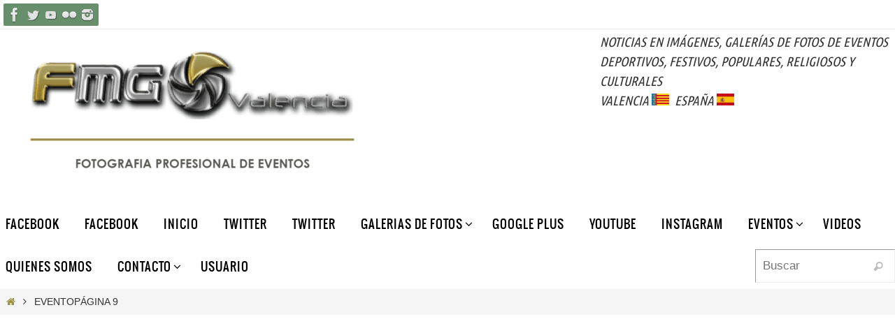

--- FILE ---
content_type: text/html; charset=UTF-8
request_url: https://www.fmgvalencia.com/Evento/page/9/
body_size: 24026
content:
<!DOCTYPE html>
<html lang="es">
<head>
<meta name="viewport" content="width=device-width, user-scalable=yes, initial-scale=1.0, minimum-scale=1.0, maximum-scale=3.0">
<meta http-equiv="Content-Type" content="text/html; charset=UTF-8" />
<link rel="profile" href="http://gmpg.org/xfn/11" />
<link rel="pingback" href="https://www.fmgvalencia.com/xmlrpc.php" />
<meta name='robots' content='noindex, follow' />

	<!-- This site is optimized with the Yoast SEO plugin v26.6 - https://yoast.com/wordpress/plugins/seo/ -->
	<title>- Página 9 de 9 - FMG Valencia</title>
	<meta property="og:locale" content="es_ES" />
	<meta property="og:type" content="website" />
	<meta property="og:title" content="- Página 9 de 9 - FMG Valencia" />
	<meta property="og:url" content="https://www.fmgvalencia.com/Evento/" />
	<meta property="og:site_name" content="FMG Valencia" />
	<meta name="twitter:card" content="summary_large_image" />
	<meta name="twitter:site" content="@FMGValencia" />
	<script type="application/ld+json" class="yoast-schema-graph">{"@context":"https://schema.org","@graph":[{"@type":"CollectionPage","@id":"https://www.fmgvalencia.com/Evento/","url":"https://www.fmgvalencia.com/Evento/page/9/","name":"- Página 9 de 9 - FMG Valencia","isPartOf":{"@id":"https://www.fmgvalencia.com/#website"},"breadcrumb":{"@id":"https://www.fmgvalencia.com/Evento/page/9/#breadcrumb"},"inLanguage":"es"},{"@type":"BreadcrumbList","@id":"https://www.fmgvalencia.com/Evento/page/9/#breadcrumb","itemListElement":[{"@type":"ListItem","position":1,"name":"Portada","item":"https://www.fmgvalencia.com/"},{"@type":"ListItem","position":2,"name":"Eventos"}]},{"@type":"WebSite","@id":"https://www.fmgvalencia.com/#website","url":"https://www.fmgvalencia.com/","name":"FMG Valencia","description":"FOTOGRAFÍA PROFESIONAL DE EVENTOS","publisher":{"@id":"https://www.fmgvalencia.com/#organization"},"potentialAction":[{"@type":"SearchAction","target":{"@type":"EntryPoint","urlTemplate":"https://www.fmgvalencia.com/?s={search_term_string}"},"query-input":{"@type":"PropertyValueSpecification","valueRequired":true,"valueName":"search_term_string"}}],"inLanguage":"es"},{"@type":"Organization","@id":"https://www.fmgvalencia.com/#organization","name":"FMG Valencia","url":"https://www.fmgvalencia.com/","logo":{"@type":"ImageObject","inLanguage":"es","@id":"https://www.fmgvalencia.com/#/schema/logo/image/","url":"https://www.fmgvalencia.com/wp-content/uploads/2017/07/LOGO-FMG-VALENCIA-MEDIANO.png","contentUrl":"https://www.fmgvalencia.com/wp-content/uploads/2017/07/LOGO-FMG-VALENCIA-MEDIANO.png","width":500,"height":105,"caption":"FMG Valencia"},"image":{"@id":"https://www.fmgvalencia.com/#/schema/logo/image/"},"sameAs":["https://www.facebook.com/FMGValencia","https://x.com/FMGValencia","https://www.instagram.com/fmgvalencia/","https://www.youtube.com/user/FMGValencia/videos"]}]}</script>
	<!-- / Yoast SEO plugin. -->


<link rel='dns-prefetch' href='//www.fmgvalencia.com' />
<link rel='dns-prefetch' href='//www.googletagmanager.com' />
<link rel="alternate" type="application/rss+xml" title="FMG Valencia &raquo; Feed" href="https://www.fmgvalencia.com/feed/" />
<link rel="alternate" type="application/rss+xml" title="FMG Valencia &raquo; Feed de los comentarios" href="https://www.fmgvalencia.com/comments/feed/" />
<link rel="alternate" type="application/rss+xml" title="FMG Valencia &raquo; Eventos Feed" href="https://www.fmgvalencia.com/Evento/feed/" />
<style id='wp-img-auto-sizes-contain-inline-css' type='text/css'>
img:is([sizes=auto i],[sizes^="auto," i]){contain-intrinsic-size:3000px 1500px}
/*# sourceURL=wp-img-auto-sizes-contain-inline-css */
</style>
<link rel='stylesheet' id='twb-open-sans-css' href='https://fonts.googleapis.com/css?family=Open+Sans%3A300%2C400%2C500%2C600%2C700%2C800&#038;display=swap&#038;ver=6.9' type='text/css' media='all' />
<link rel='stylesheet' id='twbbwg-global-css' href='https://www.fmgvalencia.com/wp-content/plugins/photo-gallery/booster/assets/css/global.css?ver=1.0.0' type='text/css' media='all' />
<style id='wp-emoji-styles-inline-css' type='text/css'>

	img.wp-smiley, img.emoji {
		display: inline !important;
		border: none !important;
		box-shadow: none !important;
		height: 1em !important;
		width: 1em !important;
		margin: 0 0.07em !important;
		vertical-align: -0.1em !important;
		background: none !important;
		padding: 0 !important;
	}
/*# sourceURL=wp-emoji-styles-inline-css */
</style>
<style id='wp-block-library-inline-css' type='text/css'>
:root{
  --wp-block-synced-color:#7a00df;
  --wp-block-synced-color--rgb:122, 0, 223;
  --wp-bound-block-color:var(--wp-block-synced-color);
  --wp-editor-canvas-background:#ddd;
  --wp-admin-theme-color:#007cba;
  --wp-admin-theme-color--rgb:0, 124, 186;
  --wp-admin-theme-color-darker-10:#006ba1;
  --wp-admin-theme-color-darker-10--rgb:0, 107, 160.5;
  --wp-admin-theme-color-darker-20:#005a87;
  --wp-admin-theme-color-darker-20--rgb:0, 90, 135;
  --wp-admin-border-width-focus:2px;
}
@media (min-resolution:192dpi){
  :root{
    --wp-admin-border-width-focus:1.5px;
  }
}
.wp-element-button{
  cursor:pointer;
}

:root .has-very-light-gray-background-color{
  background-color:#eee;
}
:root .has-very-dark-gray-background-color{
  background-color:#313131;
}
:root .has-very-light-gray-color{
  color:#eee;
}
:root .has-very-dark-gray-color{
  color:#313131;
}
:root .has-vivid-green-cyan-to-vivid-cyan-blue-gradient-background{
  background:linear-gradient(135deg, #00d084, #0693e3);
}
:root .has-purple-crush-gradient-background{
  background:linear-gradient(135deg, #34e2e4, #4721fb 50%, #ab1dfe);
}
:root .has-hazy-dawn-gradient-background{
  background:linear-gradient(135deg, #faaca8, #dad0ec);
}
:root .has-subdued-olive-gradient-background{
  background:linear-gradient(135deg, #fafae1, #67a671);
}
:root .has-atomic-cream-gradient-background{
  background:linear-gradient(135deg, #fdd79a, #004a59);
}
:root .has-nightshade-gradient-background{
  background:linear-gradient(135deg, #330968, #31cdcf);
}
:root .has-midnight-gradient-background{
  background:linear-gradient(135deg, #020381, #2874fc);
}
:root{
  --wp--preset--font-size--normal:16px;
  --wp--preset--font-size--huge:42px;
}

.has-regular-font-size{
  font-size:1em;
}

.has-larger-font-size{
  font-size:2.625em;
}

.has-normal-font-size{
  font-size:var(--wp--preset--font-size--normal);
}

.has-huge-font-size{
  font-size:var(--wp--preset--font-size--huge);
}

.has-text-align-center{
  text-align:center;
}

.has-text-align-left{
  text-align:left;
}

.has-text-align-right{
  text-align:right;
}

.has-fit-text{
  white-space:nowrap !important;
}

#end-resizable-editor-section{
  display:none;
}

.aligncenter{
  clear:both;
}

.items-justified-left{
  justify-content:flex-start;
}

.items-justified-center{
  justify-content:center;
}

.items-justified-right{
  justify-content:flex-end;
}

.items-justified-space-between{
  justify-content:space-between;
}

.screen-reader-text{
  border:0;
  clip-path:inset(50%);
  height:1px;
  margin:-1px;
  overflow:hidden;
  padding:0;
  position:absolute;
  width:1px;
  word-wrap:normal !important;
}

.screen-reader-text:focus{
  background-color:#ddd;
  clip-path:none;
  color:#444;
  display:block;
  font-size:1em;
  height:auto;
  left:5px;
  line-height:normal;
  padding:15px 23px 14px;
  text-decoration:none;
  top:5px;
  width:auto;
  z-index:100000;
}
html :where(.has-border-color){
  border-style:solid;
}

html :where([style*=border-top-color]){
  border-top-style:solid;
}

html :where([style*=border-right-color]){
  border-right-style:solid;
}

html :where([style*=border-bottom-color]){
  border-bottom-style:solid;
}

html :where([style*=border-left-color]){
  border-left-style:solid;
}

html :where([style*=border-width]){
  border-style:solid;
}

html :where([style*=border-top-width]){
  border-top-style:solid;
}

html :where([style*=border-right-width]){
  border-right-style:solid;
}

html :where([style*=border-bottom-width]){
  border-bottom-style:solid;
}

html :where([style*=border-left-width]){
  border-left-style:solid;
}
html :where(img[class*=wp-image-]){
  height:auto;
  max-width:100%;
}
:where(figure){
  margin:0 0 1em;
}

html :where(.is-position-sticky){
  --wp-admin--admin-bar--position-offset:var(--wp-admin--admin-bar--height, 0px);
}

@media screen and (max-width:600px){
  html :where(.is-position-sticky){
    --wp-admin--admin-bar--position-offset:0px;
  }
}

/*# sourceURL=wp-block-library-inline-css */
</style><style id='wp-block-paragraph-inline-css' type='text/css'>
.is-small-text{
  font-size:.875em;
}

.is-regular-text{
  font-size:1em;
}

.is-large-text{
  font-size:2.25em;
}

.is-larger-text{
  font-size:3em;
}

.has-drop-cap:not(:focus):first-letter{
  float:left;
  font-size:8.4em;
  font-style:normal;
  font-weight:100;
  line-height:.68;
  margin:.05em .1em 0 0;
  text-transform:uppercase;
}

body.rtl .has-drop-cap:not(:focus):first-letter{
  float:none;
  margin-left:.1em;
}

p.has-drop-cap.has-background{
  overflow:hidden;
}

:root :where(p.has-background){
  padding:1.25em 2.375em;
}

:where(p.has-text-color:not(.has-link-color)) a{
  color:inherit;
}

p.has-text-align-left[style*="writing-mode:vertical-lr"],p.has-text-align-right[style*="writing-mode:vertical-rl"]{
  rotate:180deg;
}
/*# sourceURL=https://www.fmgvalencia.com/wp-includes/blocks/paragraph/style.css */
</style>
<style id='global-styles-inline-css' type='text/css'>
:root{--wp--preset--aspect-ratio--square: 1;--wp--preset--aspect-ratio--4-3: 4/3;--wp--preset--aspect-ratio--3-4: 3/4;--wp--preset--aspect-ratio--3-2: 3/2;--wp--preset--aspect-ratio--2-3: 2/3;--wp--preset--aspect-ratio--16-9: 16/9;--wp--preset--aspect-ratio--9-16: 9/16;--wp--preset--color--black: #000000;--wp--preset--color--cyan-bluish-gray: #abb8c3;--wp--preset--color--white: #ffffff;--wp--preset--color--pale-pink: #f78da7;--wp--preset--color--vivid-red: #cf2e2e;--wp--preset--color--luminous-vivid-orange: #ff6900;--wp--preset--color--luminous-vivid-amber: #fcb900;--wp--preset--color--light-green-cyan: #7bdcb5;--wp--preset--color--vivid-green-cyan: #00d084;--wp--preset--color--pale-cyan-blue: #8ed1fc;--wp--preset--color--vivid-cyan-blue: #0693e3;--wp--preset--color--vivid-purple: #9b51e0;--wp--preset--gradient--vivid-cyan-blue-to-vivid-purple: linear-gradient(135deg,rgb(6,147,227) 0%,rgb(155,81,224) 100%);--wp--preset--gradient--light-green-cyan-to-vivid-green-cyan: linear-gradient(135deg,rgb(122,220,180) 0%,rgb(0,208,130) 100%);--wp--preset--gradient--luminous-vivid-amber-to-luminous-vivid-orange: linear-gradient(135deg,rgb(252,185,0) 0%,rgb(255,105,0) 100%);--wp--preset--gradient--luminous-vivid-orange-to-vivid-red: linear-gradient(135deg,rgb(255,105,0) 0%,rgb(207,46,46) 100%);--wp--preset--gradient--very-light-gray-to-cyan-bluish-gray: linear-gradient(135deg,rgb(238,238,238) 0%,rgb(169,184,195) 100%);--wp--preset--gradient--cool-to-warm-spectrum: linear-gradient(135deg,rgb(74,234,220) 0%,rgb(151,120,209) 20%,rgb(207,42,186) 40%,rgb(238,44,130) 60%,rgb(251,105,98) 80%,rgb(254,248,76) 100%);--wp--preset--gradient--blush-light-purple: linear-gradient(135deg,rgb(255,206,236) 0%,rgb(152,150,240) 100%);--wp--preset--gradient--blush-bordeaux: linear-gradient(135deg,rgb(254,205,165) 0%,rgb(254,45,45) 50%,rgb(107,0,62) 100%);--wp--preset--gradient--luminous-dusk: linear-gradient(135deg,rgb(255,203,112) 0%,rgb(199,81,192) 50%,rgb(65,88,208) 100%);--wp--preset--gradient--pale-ocean: linear-gradient(135deg,rgb(255,245,203) 0%,rgb(182,227,212) 50%,rgb(51,167,181) 100%);--wp--preset--gradient--electric-grass: linear-gradient(135deg,rgb(202,248,128) 0%,rgb(113,206,126) 100%);--wp--preset--gradient--midnight: linear-gradient(135deg,rgb(2,3,129) 0%,rgb(40,116,252) 100%);--wp--preset--font-size--small: 13px;--wp--preset--font-size--medium: 20px;--wp--preset--font-size--large: 36px;--wp--preset--font-size--x-large: 42px;--wp--preset--spacing--20: 0.44rem;--wp--preset--spacing--30: 0.67rem;--wp--preset--spacing--40: 1rem;--wp--preset--spacing--50: 1.5rem;--wp--preset--spacing--60: 2.25rem;--wp--preset--spacing--70: 3.38rem;--wp--preset--spacing--80: 5.06rem;--wp--preset--shadow--natural: 6px 6px 9px rgba(0, 0, 0, 0.2);--wp--preset--shadow--deep: 12px 12px 50px rgba(0, 0, 0, 0.4);--wp--preset--shadow--sharp: 6px 6px 0px rgba(0, 0, 0, 0.2);--wp--preset--shadow--outlined: 6px 6px 0px -3px rgb(255, 255, 255), 6px 6px rgb(0, 0, 0);--wp--preset--shadow--crisp: 6px 6px 0px rgb(0, 0, 0);}:where(.is-layout-flex){gap: 0.5em;}:where(.is-layout-grid){gap: 0.5em;}body .is-layout-flex{display: flex;}.is-layout-flex{flex-wrap: wrap;align-items: center;}.is-layout-flex > :is(*, div){margin: 0;}body .is-layout-grid{display: grid;}.is-layout-grid > :is(*, div){margin: 0;}:where(.wp-block-columns.is-layout-flex){gap: 2em;}:where(.wp-block-columns.is-layout-grid){gap: 2em;}:where(.wp-block-post-template.is-layout-flex){gap: 1.25em;}:where(.wp-block-post-template.is-layout-grid){gap: 1.25em;}.has-black-color{color: var(--wp--preset--color--black) !important;}.has-cyan-bluish-gray-color{color: var(--wp--preset--color--cyan-bluish-gray) !important;}.has-white-color{color: var(--wp--preset--color--white) !important;}.has-pale-pink-color{color: var(--wp--preset--color--pale-pink) !important;}.has-vivid-red-color{color: var(--wp--preset--color--vivid-red) !important;}.has-luminous-vivid-orange-color{color: var(--wp--preset--color--luminous-vivid-orange) !important;}.has-luminous-vivid-amber-color{color: var(--wp--preset--color--luminous-vivid-amber) !important;}.has-light-green-cyan-color{color: var(--wp--preset--color--light-green-cyan) !important;}.has-vivid-green-cyan-color{color: var(--wp--preset--color--vivid-green-cyan) !important;}.has-pale-cyan-blue-color{color: var(--wp--preset--color--pale-cyan-blue) !important;}.has-vivid-cyan-blue-color{color: var(--wp--preset--color--vivid-cyan-blue) !important;}.has-vivid-purple-color{color: var(--wp--preset--color--vivid-purple) !important;}.has-black-background-color{background-color: var(--wp--preset--color--black) !important;}.has-cyan-bluish-gray-background-color{background-color: var(--wp--preset--color--cyan-bluish-gray) !important;}.has-white-background-color{background-color: var(--wp--preset--color--white) !important;}.has-pale-pink-background-color{background-color: var(--wp--preset--color--pale-pink) !important;}.has-vivid-red-background-color{background-color: var(--wp--preset--color--vivid-red) !important;}.has-luminous-vivid-orange-background-color{background-color: var(--wp--preset--color--luminous-vivid-orange) !important;}.has-luminous-vivid-amber-background-color{background-color: var(--wp--preset--color--luminous-vivid-amber) !important;}.has-light-green-cyan-background-color{background-color: var(--wp--preset--color--light-green-cyan) !important;}.has-vivid-green-cyan-background-color{background-color: var(--wp--preset--color--vivid-green-cyan) !important;}.has-pale-cyan-blue-background-color{background-color: var(--wp--preset--color--pale-cyan-blue) !important;}.has-vivid-cyan-blue-background-color{background-color: var(--wp--preset--color--vivid-cyan-blue) !important;}.has-vivid-purple-background-color{background-color: var(--wp--preset--color--vivid-purple) !important;}.has-black-border-color{border-color: var(--wp--preset--color--black) !important;}.has-cyan-bluish-gray-border-color{border-color: var(--wp--preset--color--cyan-bluish-gray) !important;}.has-white-border-color{border-color: var(--wp--preset--color--white) !important;}.has-pale-pink-border-color{border-color: var(--wp--preset--color--pale-pink) !important;}.has-vivid-red-border-color{border-color: var(--wp--preset--color--vivid-red) !important;}.has-luminous-vivid-orange-border-color{border-color: var(--wp--preset--color--luminous-vivid-orange) !important;}.has-luminous-vivid-amber-border-color{border-color: var(--wp--preset--color--luminous-vivid-amber) !important;}.has-light-green-cyan-border-color{border-color: var(--wp--preset--color--light-green-cyan) !important;}.has-vivid-green-cyan-border-color{border-color: var(--wp--preset--color--vivid-green-cyan) !important;}.has-pale-cyan-blue-border-color{border-color: var(--wp--preset--color--pale-cyan-blue) !important;}.has-vivid-cyan-blue-border-color{border-color: var(--wp--preset--color--vivid-cyan-blue) !important;}.has-vivid-purple-border-color{border-color: var(--wp--preset--color--vivid-purple) !important;}.has-vivid-cyan-blue-to-vivid-purple-gradient-background{background: var(--wp--preset--gradient--vivid-cyan-blue-to-vivid-purple) !important;}.has-light-green-cyan-to-vivid-green-cyan-gradient-background{background: var(--wp--preset--gradient--light-green-cyan-to-vivid-green-cyan) !important;}.has-luminous-vivid-amber-to-luminous-vivid-orange-gradient-background{background: var(--wp--preset--gradient--luminous-vivid-amber-to-luminous-vivid-orange) !important;}.has-luminous-vivid-orange-to-vivid-red-gradient-background{background: var(--wp--preset--gradient--luminous-vivid-orange-to-vivid-red) !important;}.has-very-light-gray-to-cyan-bluish-gray-gradient-background{background: var(--wp--preset--gradient--very-light-gray-to-cyan-bluish-gray) !important;}.has-cool-to-warm-spectrum-gradient-background{background: var(--wp--preset--gradient--cool-to-warm-spectrum) !important;}.has-blush-light-purple-gradient-background{background: var(--wp--preset--gradient--blush-light-purple) !important;}.has-blush-bordeaux-gradient-background{background: var(--wp--preset--gradient--blush-bordeaux) !important;}.has-luminous-dusk-gradient-background{background: var(--wp--preset--gradient--luminous-dusk) !important;}.has-pale-ocean-gradient-background{background: var(--wp--preset--gradient--pale-ocean) !important;}.has-electric-grass-gradient-background{background: var(--wp--preset--gradient--electric-grass) !important;}.has-midnight-gradient-background{background: var(--wp--preset--gradient--midnight) !important;}.has-small-font-size{font-size: var(--wp--preset--font-size--small) !important;}.has-medium-font-size{font-size: var(--wp--preset--font-size--medium) !important;}.has-large-font-size{font-size: var(--wp--preset--font-size--large) !important;}.has-x-large-font-size{font-size: var(--wp--preset--font-size--x-large) !important;}
/*# sourceURL=global-styles-inline-css */
</style>
<style id='core-block-supports-inline-css' type='text/css'>
/**
 * Core styles: block-supports
 */

/*# sourceURL=core-block-supports-inline-css */
</style>

<style id='classic-theme-styles-inline-css' type='text/css'>
/**
 * These rules are needed for backwards compatibility.
 * They should match the button element rules in the base theme.json file.
 */
.wp-block-button__link {
	color: #ffffff;
	background-color: #32373c;
	border-radius: 9999px; /* 100% causes an oval, but any explicit but really high value retains the pill shape. */

	/* This needs a low specificity so it won't override the rules from the button element if defined in theme.json. */
	box-shadow: none;
	text-decoration: none;

	/* The extra 2px are added to size solids the same as the outline versions.*/
	padding: calc(0.667em + 2px) calc(1.333em + 2px);

	font-size: 1.125em;
}

.wp-block-file__button {
	background: #32373c;
	color: #ffffff;
	text-decoration: none;
}

/*# sourceURL=/wp-includes/css/classic-themes.css */
</style>
<link rel='stylesheet' id='ecwd-popup-style-css' href='https://www.fmgvalencia.com/wp-content/plugins/event-calendar-wd/css/ecwd_popup.css?ver=1.1.55_5aede092269d2' type='text/css' media='all' />
<link rel='stylesheet' id='ecwd_font-awesome-css' href='https://www.fmgvalencia.com/wp-content/plugins/event-calendar-wd/css/font-awesome/font-awesome.css?ver=1.1.55_5aede092269d2' type='text/css' media='all' />
<link rel='stylesheet' id='ecwd-public-css' href='https://www.fmgvalencia.com/wp-content/plugins/event-calendar-wd/css/style.css?ver=1.1.55_5aede092269d2' type='text/css' media='all' />
<link rel='stylesheet' id='nirvana-fonts-css' href='https://www.fmgvalencia.com/wp-content/themes/nirvana/fonts/fontfaces.css?ver=1.6.4' type='text/css' media='all' />
<link rel='stylesheet' id='nirvana-style-css' href='https://www.fmgvalencia.com/wp-content/themes/nirvana/style.css?ver=1.6.4' type='text/css' media='all' />
<style id='nirvana-style-inline-css' type='text/css'>
 #header-container { width: 1640px; } #header-container, #access >.menu, #forbottom, #colophon, #footer-widget-area, #topbar-inner, .ppbox, #pp-afterslider #container, #breadcrumbs-box { max-width: 1640px; } @media (max-width: 800px) { #header-container {position: relative; } #branding {height: auto; } } #container.one-column { } #container.two-columns-right #secondary { width: 800px; float:right; } #container.two-columns-right #content { width: 700px; float: left; } /* fallback */ #container.two-columns-right #content { width: calc(100% - 880px); float: left; } #container.two-columns-left #primary { width: 800px; float: left; } #container.two-columns-left #content { width: 700px; float: right; } /* fallback */ #container.two-columns-left #content { width: -moz-calc(100% - 880px); float: right; width: -webkit-calc(100% - 880px ); width: calc(100% - 880px); } #container.three-columns-right .sidey { width: 400px; float: left; } #container.three-columns-right #primary { margin-left: 80px; margin-right: 80px; } #container.three-columns-right #content { width: 620px; float: left; } /* fallback */ #container.three-columns-right #content { width: -moz-calc(100% - 960px); float: left; width: -webkit-calc(100% - 960px); width: calc(100% - 960px); } #container.three-columns-left .sidey { width: 400px; float: left; } #container.three-columns-left #secondary{ margin-left: 80px; margin-right: 80px; } #container.three-columns-left #content { width: 620px; float: right;} /* fallback */ #container.three-columns-left #content { width: -moz-calc(100% - 960px); float: right; width: -webkit-calc(100% - 960px); width: calc(100% - 960px); } #container.three-columns-sided .sidey { width: 400px; float: left; } #container.three-columns-sided #secondary{ float:right; } #container.three-columns-sided #content { width: 620px; float: right; /* fallback */ width: -moz-calc(100% - 960px); float: right; width: -webkit-calc(100% - 960px); float: right; width: calc(100% - 960px); float: right; margin: 0 480px 0 -1580px; } body { font-family: Geneva, sans-serif; } #content h1.entry-title a, #content h2.entry-title a, #content h1.entry-title, #content h2.entry-title { font-family: Oswald; } .widget-title, .widget-title a { line-height: normal; font-family: "Ubuntu Condensed"; } .widget-container, .widget-container a { font-family: Ubuntu Condensed; } .entry-content h1, .entry-content h2, .entry-content h3, .entry-content h4, .entry-content h5, .entry-content h6, .nivo-caption h2, #front-text1 h1, #front-text2 h1, h3.column-header-image, #comments #reply-title { font-family: Oswald; } #site-title span a { font-family: Oswald; } #access ul li a, #access ul li a span { font-family: Oswald; } /* general */ body { color: #333333; background-color: #ffffff } a { color: #9e9245; } a:hover, .entry-meta span a:hover, .comments-link a:hover, body.coldisplay2 #front-columns a:active { color: #688f6c; } a:active { background-color: #ffffff; color: #FFFFFF; } .entry-meta a:hover, .widget-container a:hover, .footer2 a:hover { border-bottom-color: #999; } .sticky h2.entry-title a { background-color: #cfc378; color: #FFFFFF; } #header { background-color: #ffffff; } #site-title span a { color: #59554E; } #site-description { color: #444444; background-color: rgba(255,255,255,0.3); padding: 3px 6px; } .socials a:hover .socials-hover { background-color: #9e9245; } .socials .socials-hover { background-color: #688f6c; } /* Main menu top level */ #access a, #nav-toggle span { color: #000000; } #access, #nav-toggle, #access ul li { background-color: #ffffff; } #access > .menu > ul > li > a > span { } #access ul li:hover { background-color: #ffffff; color: #000000; } #access ul > li.current_page_item , #access ul > li.current-menu-item, #access ul > li.current_page_ancestor , #access ul > li.current-menu-ancestor { background-color: #ffffff; } /* Main menu Submenus */ #access ul ul li, #access ul ul { background-color: #ffffff; } #access ul ul li a { color: #000000; } #access ul ul li:hover { background-color: #ffffff; } #breadcrumbs { background-color: #f5f5f5; } #access ul ul li.current_page_item, #access ul ul li.current-menu-item, #access ul ul li.current_page_ancestor, #access ul ul li.current-menu-ancestor { background-color: #ffffff; } #access ul ul { box-shadow: 3px 3px 0 rgba(239,237,159,0.3); } /* top menu */ #topbar { background-color: #ffffff; border-bottom-color: #ebebeb; } .menu-header-search .searchform { background: #EFF0EC; } .topmenu ul li a, .search-icon:before { color: #333333; } .topmenu ul li a:hover { background-color: #efefef; } .search-icon:hover:before { color: #cfc378; } /* main */ #main { background-color: #FFFFFF; } #author-info, .page-title, #entry-author-info { border-color: #999; } .page-title-text { border-color: #ffffff; } .page-title span { border-color: #cfc378; } #entry-author-info #author-avatar, #author-info #author-avatar { border-color: #EEEEEE; } .avatar-container:before { background-color: #ffffff; } .sidey .widget-container { color: #688f6c; background-color: #166898; } .sidey .widget-title { color: #050505; ; border-color: #999; } .sidey .widget-container a { color: #1a7692; } .sidey .widget-container a:hover { color: #1a7692; } .widget-title span { border-color: #050505; } .entry-content h1, .entry-content h2, .entry-content h3, .entry-content h4, .entry-content h5, .entry-content h6 { color: #688f6c; } .entry-title, .entry-title a{ color: #9e9245; } .entry-title a:hover { color: #688f6c; } #content span.entry-format { color: #999; } /* footer */ #footer { color: #999; ; } #footer2 { color: #999; background-color: #ffffff; } #sfooter-full { background-color: #fafafa; } .footermenu ul li { border-color: #ffffff; } .footermenu ul li:hover { border-color: #ffffff; } #colophon a { color: #1a7692; } #colophon a:hover { color: #1a7692; } #footer2 a, .footermenu ul li:after { color: #050505; } #footer2 a:hover { color: #050505; } #footer .widget-container { color: #725a19; ; } #footer .widget-title { color: #725a19; ; border-color:#999; } /* buttons */ a.continue-reading-link { color: #9e9245; border-color: #9e9245; } a.continue-reading-link:hover { background-color: #cfc378; color: #ffffff; } #cryout_ajax_more_trigger { border: 1px solid #999; } #cryout_ajax_more_trigger:hover { background-color: #EFF0EC; } a.continue-reading-link i.crycon-right-dir { color: #cfc378 } a.continue-reading-link:hover i.crycon-right-dir { color: #ffffff } .page-link a, .page-link > span > em { border-color: #999 } .columnmore a { background: #ffffff; color:#EFF0EC } .columnmore a:hover { background: #cfc378; } .file, .button, input[type="submit"], input[type="reset"], #respond .form-submit input#submit { background-color: #FFFFFF; border-color: #999; } .button:hover, #respond .form-submit input#submit:hover { background-color: #EFF0EC; } .entry-content tr th, .entry-content thead th { color: #688f6c; } .entry-content tr th { background-color: #cfc378; color:#FFFFFF; } .entry-content tr.even { background-color: #EFF0EC; } hr { border-color: #EEEEEE; } input[type="text"], input[type="password"], input[type="email"], input[type="color"], input[type="date"], input[type="datetime"], input[type="datetime-local"], input[type="month"], input[type="number"], input[type="range"], input[type="search"], input[type="tel"], input[type="time"], input[type="url"], input[type="week"], textarea, select { border-color: #999 #EEEEEE #EEEEEE #999; color: #333333; } input[type="submit"], input[type="reset"] { color: #333333; } input[type="text"]:hover, input[type="password"]:hover, input[type="email"]:hover, input[type="color"]:hover, input[type="date"]:hover, input[type="datetime"]:hover, input[type="datetime-local"]:hover, input[type="month"]:hover, input[type="number"]:hover, input[type="range"]:hover, input[type="search"]:hover, input[type="tel"]:hover, input[type="time"]:hover, input[type="url"]:hover, input[type="week"]:hover, textarea:hover { background-color: rgba(239,240,236,0.4); } .entry-content pre { background-color: #EFF0EC; border-color: rgba(207,195,120,0.1); } abbr, acronym { border-color: #333333; } .comment-meta a { color: #BBBBBB; } #respond .form-allowed-tags { color: #BBBBBB; } .comment .reply a { border-color: #EEEEEE; } .comment .reply a:hover { color: #9e9245; } .entry-meta { border-color: #EEEEEE; } .entry-meta .crycon-metas:before { color: #166898; } .entry-meta span a, .comments-link a { color: #666666; } .entry-meta span a:hover, .comments-link a:hover { color: #688f6c; } .entry-meta span, .entry-utility span, .footer-tags { color: #e3e3e3; } .nav-next a, .nav-previous a{ background-color:#f8f8f8; } .nav-next a:hover, .nav-previous a:hover { background-color: #9e9245; color:#FFFFFF; } .pagination { border-color: #e5e6e2; } .pagination a:hover { background-color: #ffffff; color: #FFFFFF; } h3#comments-title { border-color: #999; } h3#comments-title span { background-color: #cfc378; color: #FFFFFF; } .comment-details { border-color: #EEEEEE; } .searchform input[type="text"] { color: #BBBBBB; } .searchform:after { background-color: #cfc378; } .searchform:hover:after { background-color: #ffffff; } .searchsubmit[type="submit"]{ color: #EFF0EC; } li.menu-main-search .searchform .s { background-color: #ffffff; } li.menu-main-search .searchsubmit[type="submit"] { color: #BBBBBB; } .caption-accented .wp-caption { background-color:rgba(207,195,120,0.8); color:#FFFFFF; } .nirvana-image-one .entry-content img[class*='align'], .nirvana-image-one .entry-summary img[class*='align'], .nirvana-image-two .entry-content img[class*='align'], .nirvana-image-two .entry-summary img[class*='align'] .nirvana-image-one .entry-content [class*='wp-block'][class*='align'] img, .nirvana-image-one .entry-summary [class*='wp-block'][class*='align'] img, .nirvana-image-two .entry-content [class*='wp-block'][class*='align'] img, .nirvana-image-two .entry-summary [class*='wp-block'][class*='align'] img { border-color: #cfc378; } html { font-size: 18px; line-height: 1.5; } .entry-content, .entry-summary, .ppbox { text-align: Left ; } .entry-content, .entry-summary, .widget-container, .ppbox, .navigation { ; } #site-title a, #site-description, #access a span, .topmenu ul li a, .footermenu ul li a, .entry-meta span a, .entry-utility span a, #content h3.entry-format, span.edit-link, h3#comments-title, h3#reply-title, .comment-author cite, .comment .reply a, .widget-title, #site-info a, .nivo-caption h2, a.continue-reading-link, .column-image h3, #front-columns h3.column-header-noimage, .tinynav, .entry-title, #breadcrumbs, .page-link { text-transform: uppercase; } #content h1.entry-title, #content h2.entry-title, .woocommerce-page h1.page-title { font-size: 28px; } .widget-title, .widget-title a { font-size: 22px; } .widget-container, .widget-container a { font-size: 19px; } #content h1, #pp-afterslider h1 { font-size: 32px; } #content h2, #pp-afterslider h2 { font-size: 28px; } #content h3, #pp-afterslider h3 { font-size: 24px; } #content h4, #pp-afterslider h4 { font-size: 20px; } #content h5, #pp-afterslider h5 { font-size: 16px; } #content h6, #pp-afterslider h6 { font-size: 12px; } #site-title span a { font-size: 30px; } #access ul li a { font-size: 17px; } #access ul ul ul a { font-size: 16px; } #respond .form-allowed-tags { display: none; } .nocomments, .nocomments2 { display: none; } .comments-link span { display: none; } .entry-content table, .entry-content tr, .entry-content tr th, .entry-content thead th, .entry-content tr td, .entry-content tr.even { background: none; border: none; color: inherit; } header.page-header, .archive h1.page-title { display: none; } article footer.entry-meta { display: none; } article .entry-header .entry-meta { display: none; } .entry-content p, .entry-content ul, .entry-content ol, .entry-content dd, .entry-content pre, .entry-content hr, .commentlist p, .entry-summary p { margin-bottom: 1.2em; } #header-container > div { margin: 30px 0 0 0px; } #toTop:hover .crycon-back2top:before { color: #ffffff; } #main { margin-top: 5px; } #forbottom { padding-left: 0px; padding-right: 0px; } #header-widget-area { width: 33%; } #branding { height:250px; } 
/*# sourceURL=nirvana-style-inline-css */
</style>
<link rel='stylesheet' id='nirvana-mobile-css' href='https://www.fmgvalencia.com/wp-content/themes/nirvana/styles/style-mobile.css?ver=1.6.4' type='text/css' media='all' />
<script type="text/javascript" src="https://www.fmgvalencia.com/wp-includes/js/jquery/jquery.js?ver=3.7.1" id="jquery-core-js"></script>
<script type="text/javascript" src="https://www.fmgvalencia.com/wp-includes/js/jquery/jquery-migrate.js?ver=3.4.1" id="jquery-migrate-js"></script>
<script type="text/javascript" src="https://www.fmgvalencia.com/wp-content/plugins/photo-gallery/booster/assets/js/circle-progress.js?ver=1.2.2" id="twbbwg-circle-js"></script>
<script type="text/javascript" id="twbbwg-global-js-extra">
/* <![CDATA[ */
var twb = {"nonce":"4d3e7ba02a","ajax_url":"https://www.fmgvalencia.com/wp-admin/admin-ajax.php","plugin_url":"https://www.fmgvalencia.com/wp-content/plugins/photo-gallery/booster","href":"https://www.fmgvalencia.com/wp-admin/admin.php?page=twbbwg_photo-gallery"};
var twb = {"nonce":"4d3e7ba02a","ajax_url":"https://www.fmgvalencia.com/wp-admin/admin-ajax.php","plugin_url":"https://www.fmgvalencia.com/wp-content/plugins/photo-gallery/booster","href":"https://www.fmgvalencia.com/wp-admin/admin.php?page=twbbwg_photo-gallery"};
//# sourceURL=twbbwg-global-js-extra
/* ]]> */
</script>
<script type="text/javascript" src="https://www.fmgvalencia.com/wp-content/plugins/photo-gallery/booster/assets/js/global.js?ver=1.0.0" id="twbbwg-global-js"></script>

<!-- Fragmento de código de la etiqueta de Google (gtag.js) añadida por Site Kit -->
<!-- Fragmento de código de Google Analytics añadido por Site Kit -->
<script type="text/javascript" src="https://www.googletagmanager.com/gtag/js?id=G-Y1JG25GRHP" id="google_gtagjs-js" async></script>
<script type="text/javascript" id="google_gtagjs-js-after">
/* <![CDATA[ */
window.dataLayer = window.dataLayer || [];function gtag(){dataLayer.push(arguments);}
gtag("set","linker",{"domains":["www.fmgvalencia.com"]});
gtag("js", new Date());
gtag("set", "developer_id.dZTNiMT", true);
gtag("config", "G-Y1JG25GRHP");
 window._googlesitekit = window._googlesitekit || {}; window._googlesitekit.throttledEvents = []; window._googlesitekit.gtagEvent = (name, data) => { var key = JSON.stringify( { name, data } ); if ( !! window._googlesitekit.throttledEvents[ key ] ) { return; } window._googlesitekit.throttledEvents[ key ] = true; setTimeout( () => { delete window._googlesitekit.throttledEvents[ key ]; }, 5 ); gtag( "event", name, { ...data, event_source: "site-kit" } ); }; 
//# sourceURL=google_gtagjs-js-after
/* ]]> */
</script>
<link rel="https://api.w.org/" href="https://www.fmgvalencia.com/wp-json/" /><link rel="EditURI" type="application/rsd+xml" title="RSD" href="https://www.fmgvalencia.com/xmlrpc.php?rsd" />
<meta name="generator" content="WordPress 6.9" />
<meta name="generator" content="Site Kit by Google 1.170.0" />
<!-- Metaetiquetas de Google AdSense añadidas por Site Kit -->
<meta name="google-adsense-platform-account" content="ca-host-pub-2644536267352236">
<meta name="google-adsense-platform-domain" content="sitekit.withgoogle.com">
<!-- Acabar con las metaetiquetas de Google AdSense añadidas por Site Kit -->
<style type="text/css" id="custom-background-css">
body.custom-background { background-color: #ffffff; }
</style>
	<link rel="icon" href="https://www.fmgvalencia.com/wp-content/uploads/2017/03/cropped-logo-fgmvalencia-redondo-32x32.png" sizes="32x32" />
<link rel="icon" href="https://www.fmgvalencia.com/wp-content/uploads/2017/03/cropped-logo-fgmvalencia-redondo-192x192.png" sizes="192x192" />
<link rel="apple-touch-icon" href="https://www.fmgvalencia.com/wp-content/uploads/2017/03/cropped-logo-fgmvalencia-redondo-180x180.png" />
<meta name="msapplication-TileImage" content="https://www.fmgvalencia.com/wp-content/uploads/2017/03/cropped-logo-fgmvalencia-redondo-270x270.png" />
<!--[if lt IE 9]>
<script>
document.createElement('header');
document.createElement('nav');
document.createElement('section');
document.createElement('article');
document.createElement('aside');
document.createElement('footer');
</script>
<![endif]-->
</head>
<body class="archive paged post-type-archive post-type-archive-ecwd_event custom-background paged-9 post-type-paged-9 wp-theme-nirvana ecwd-theme-nirvana nirvana-image-none caption-dark magazine-layout nirvana-comment-placeholders nirvana-menu-left">

		<a class="skip-link screen-reader-text" href="#main" title="Ir al contenido"> Ir al contenido </a>
	
<div id="wrapper" class="hfeed">
<div id="topbar" ><div id="topbar-inner"> <div class="socials" id="sheader">
			<a  target="_blank"  href="https://www.facebook.com/FMGValencia/"
			class="socialicons social-Facebook" title="Facebook">
				<img alt="Facebook" src="https://www.fmgvalencia.com/wp-content/themes/nirvana/images/socials/Facebook.png" />
			</a>
			<a  target="_blank"  href="https://twitter.com/FMGValencia"
			class="socialicons social-Twitter" title="Twitter">
				<img alt="Twitter" src="https://www.fmgvalencia.com/wp-content/themes/nirvana/images/socials/Twitter.png" />
			</a>
			<a  target="_blank"  href="https://www.youtube.com/user/FMGValencia"
			class="socialicons social-YouTube" title="YouTube">
				<img alt="YouTube" src="https://www.fmgvalencia.com/wp-content/themes/nirvana/images/socials/YouTube.png" />
			</a>
			<a  target="_blank"  href="https://www.flickr.com/photos/filinavarrete/albums"
			class="socialicons social-Flickr" title="Flickr">
				<img alt="Flickr" src="https://www.fmgvalencia.com/wp-content/themes/nirvana/images/socials/Flickr.png" />
			</a>
			<a  target="_blank"  href="https://www.instagram.com/fmgvalencia/"
			class="socialicons social-Instagram" title="Instagram">
				<img alt="Instagram" src="https://www.fmgvalencia.com/wp-content/themes/nirvana/images/socials/Instagram.png" />
			</a></div> </div></div>

<div id="header-full">
	<header id="header">
		<div id="masthead">
					<div id="branding" role="banner" >
				<div id="header-container"><div class="site-identity"><a id="logo" href="https://www.fmgvalencia.com/" ><img title="FMG Valencia" alt="FMG Valencia" src="https://www.fmgvalencia.com/wp-content/uploads/2017/07/FMG-VALENCIAFMGVALENCIA-CON-DESCRIPCION-2F.png" /></a></div></div>						<div id="header-widget-area">
			<ul class="yoyo">
				<li id="text-72" class="widget-container widget_text">			<div class="textwidget"><p><em><b>NOTICIAS EN IMÁGENES, </b></em><em>GALERÍAS DE FOTOS DE EVENTOS DEPORTIVOS, FESTIVOS, POPULARES, RELIGIOSOS Y CULTURALES </em></p>
<p><em>VALENCIA <img decoding="async" class="alignnone wp-image-10954" src="https://www.fmgvalencia.com/wp-content/uploads/2020/02/bandera-comunidad-valenciana.jpg" alt="" width="25" height="17" srcset="https://www.fmgvalencia.com/wp-content/uploads/2020/02/bandera-comunidad-valenciana.jpg 182w, https://www.fmgvalencia.com/wp-content/uploads/2020/02/bandera-comunidad-valenciana-150x103.jpg 150w" sizes="(max-width: 25px) 100vw, 25px" />  ESPAÑA <img decoding="async" class="alignnone wp-image-10952" src="https://www.fmgvalencia.com/wp-content/uploads/2020/02/bandera-España.jpg" alt="" width="25" height="17" srcset="https://www.fmgvalencia.com/wp-content/uploads/2020/02/bandera-España.jpg 182w, https://www.fmgvalencia.com/wp-content/uploads/2020/02/bandera-España-150x103.jpg 150w" sizes="(max-width: 25px) 100vw, 25px" /></em></p>
</div>
		</li><li id="text-80" class="widget-container widget_text">			<div class="textwidget"><p><script async src="https://pagead2.googlesyndication.com/pagead/js/adsbygoogle.js?client=ca-pub-5879997612383932"
     crossorigin="anonymous"></script><br />
<!-- publicidad 2 --><br />
<ins class="adsbygoogle"
     style="display:inline-block;width:728px;height:90px"
     data-ad-client="ca-pub-5879997612383932"
     data-ad-slot="3815940807"></ins><br />
<script>
     (adsbygoogle = window.adsbygoogle || []).push({});
</script></p>
</div>
		</li>			</ul>
		</div>
					<div style="clear:both;"></div>
			</div><!-- #branding -->
			<button id="nav-toggle"><span>&nbsp;</span></button>
			<nav id="access" class="jssafe" role="navigation">
					<div class="skip-link screen-reader-text"><a href="#content" title="Ir al contenido">Ir al contenido</a></div>
	<div class="menu"><ul id="prime_nav" class="menu"><li id="menu-item-1864" class="menu-item menu-item-type-custom menu-item-object-custom menu-item-1864"><a target="_blank" href="http://www.facebook.com/profile"><span>Facebook</span></a></li>
<li id="menu-item-2485" class="menu-item menu-item-type-custom menu-item-object-custom menu-item-2485"><a target="_blank" href="https://www.facebook.com/FMGValencia/"><span>Facebook</span></a></li>
<li id="menu-item-265" class="menu-item menu-item-type-custom menu-item-object-custom menu-item-home menu-item-265"><a href="https://www.fmgvalencia.com"><span>INICIO</span></a></li>
<li id="menu-item-1865" class="menu-item menu-item-type-custom menu-item-object-custom menu-item-1865"><a target="_blank" href="http://www.twitter.com/profile"><span>Twitter</span></a></li>
<li id="menu-item-2486" class="menu-item menu-item-type-custom menu-item-object-custom menu-item-2486"><a target="_blank" href="https://twitter.com/FMGValencia"><span>Twitter</span></a></li>
<li id="menu-item-2936" class="menu-item menu-item-type-custom menu-item-object-custom menu-item-has-children menu-item-2936"><a href="#"><span>GALERIAS DE FOTOS</span></a>
<ul class="sub-menu">
	<li id="menu-item-3062" class="menu-item menu-item-type-taxonomy menu-item-object-category menu-item-has-children menu-item-3062"><a target="_blank" href="https://www.fmgvalencia.com/category/deportes/"><span>DEPORTES</span></a>
	<ul class="sub-menu">
		<li id="menu-item-3113" class="menu-item menu-item-type-taxonomy menu-item-object-category menu-item-3113"><a href="https://www.fmgvalencia.com/category/deportes/carreras-populares/"><span>CARRERAS POPULARES</span></a></li>
		<li id="menu-item-4628" class="menu-item menu-item-type-taxonomy menu-item-object-category menu-item-4628"><a href="https://www.fmgvalencia.com/category/deportes/motor/"><span>MOTOR</span></a></li>
		<li id="menu-item-3115" class="menu-item menu-item-type-taxonomy menu-item-object-category menu-item-3115"><a href="https://www.fmgvalencia.com/category/deportes/futbol/"><span>FUTBOL</span></a></li>
		<li id="menu-item-3932" class="menu-item menu-item-type-taxonomy menu-item-object-category menu-item-3932"><a href="https://www.fmgvalencia.com/category/deportes/atletismo-gimnasia/"><span>ATLETISMO Y GIMNASIA</span></a></li>
		<li id="menu-item-3896" class="menu-item menu-item-type-taxonomy menu-item-object-category menu-item-3896"><a href="https://www.fmgvalencia.com/category/deportes/ciclismo/"><span>CICLISMO</span></a></li>
		<li id="menu-item-4308" class="menu-item menu-item-type-taxonomy menu-item-object-category menu-item-4308"><a href="https://www.fmgvalencia.com/category/deportes/natacion/"><span>NATACION</span></a></li>
		<li id="menu-item-5187" class="menu-item menu-item-type-taxonomy menu-item-object-category menu-item-5187"><a href="https://www.fmgvalencia.com/category/deportes/tenis/"><span>TENIS</span></a></li>
		<li id="menu-item-6781" class="menu-item menu-item-type-taxonomy menu-item-object-category menu-item-6781"><a href="https://www.fmgvalencia.com/category/deportes/aviacion/"><span>AVIACION</span></a></li>
		<li id="menu-item-6131" class="menu-item menu-item-type-taxonomy menu-item-object-category menu-item-6131"><a href="https://www.fmgvalencia.com/category/deportes/rugby/"><span>RUGBY</span></a></li>
		<li id="menu-item-7638" class="menu-item menu-item-type-taxonomy menu-item-object-category menu-item-7638"><a href="https://www.fmgvalencia.com/category/deportes/surf/"><span>SURF</span></a></li>
		<li id="menu-item-4006" class="menu-item menu-item-type-taxonomy menu-item-object-category menu-item-4006"><a href="https://www.fmgvalencia.com/category/deportes/vela/"><span>VELA</span></a></li>
	</ul>
</li>
	<li id="menu-item-3112" class="menu-item menu-item-type-taxonomy menu-item-object-category menu-item-has-children menu-item-3112"><a href="https://www.fmgvalencia.com/category/fiestas-populares/"><span>FIESTAS POPULARES</span></a>
	<ul class="sub-menu">
		<li id="menu-item-3114" class="menu-item menu-item-type-taxonomy menu-item-object-category menu-item-3114"><a href="https://www.fmgvalencia.com/category/fiestas-populares/fallas/"><span>FALLAS</span></a></li>
		<li id="menu-item-3872" class="menu-item menu-item-type-taxonomy menu-item-object-category menu-item-3872"><a href="https://www.fmgvalencia.com/category/fiestas-populares/indole-religioso/"><span>FIESTAS RELIGIOSAS</span></a></li>
		<li id="menu-item-4213" class="menu-item menu-item-type-taxonomy menu-item-object-category menu-item-4213"><a href="https://www.fmgvalencia.com/category/fiestas-populares/castillo/"><span>FUEGOS ARTIFICIALES</span></a></li>
		<li id="menu-item-4278" class="menu-item menu-item-type-taxonomy menu-item-object-category menu-item-4278"><a href="https://www.fmgvalencia.com/category/fiestas-populares/arte_tradicion/"><span>ARTE Y TRADICIÓN</span></a></li>
	</ul>
</li>
	<li id="menu-item-4495" class="menu-item menu-item-type-taxonomy menu-item-object-category menu-item-has-children menu-item-4495"><a href="https://www.fmgvalencia.com/category/moda-y-belleza/"><span>MODA Y BELLEZA</span></a>
	<ul class="sub-menu">
		<li id="menu-item-4482" class="menu-item menu-item-type-taxonomy menu-item-object-category menu-item-4482"><a href="https://www.fmgvalencia.com/category/moda-y-belleza/concursos-de-belleza/"><span>CONCURSOS DE BELLEZA</span></a></li>
		<li id="menu-item-5219" class="menu-item menu-item-type-taxonomy menu-item-object-category menu-item-5219"><a href="https://www.fmgvalencia.com/category/moda-y-belleza/desfiles-moda/"><span>DESFILES DE MODA</span></a></li>
	</ul>
</li>
	<li id="menu-item-5205" class="menu-item menu-item-type-taxonomy menu-item-object-category menu-item-has-children menu-item-5205"><a href="https://www.fmgvalencia.com/category/cultura-y-ocio/"><span>CULTURA Y OCIO</span></a>
	<ul class="sub-menu">
		<li id="menu-item-6963" class="menu-item menu-item-type-taxonomy menu-item-object-category menu-item-6963"><a href="https://www.fmgvalencia.com/category/cultura-y-ocio/musica/"><span>CONCIERTOS</span></a></li>
	</ul>
</li>
</ul>
</li>
<li id="menu-item-1866" class="menu-item menu-item-type-custom menu-item-object-custom menu-item-1866"><a target="_blank" href="http://plus.google.com/profile"><span>Google Plus</span></a></li>
<li id="menu-item-2487" class="menu-item menu-item-type-custom menu-item-object-custom menu-item-2487"><a target="_blank" href="https://www.youtube.com/user/FMGValencia"><span>Youtube</span></a></li>
<li id="menu-item-2488" class="custom menu-item menu-item-type-custom menu-item-object-custom menu-item-2488"><a href="https://www.instagram.com/fmgvalencia/"><span>Instagram</span></a></li>
<li id="menu-item-10834" class="menu-item menu-item-type-custom menu-item-object-custom current-menu-ancestor current-menu-parent menu-item-has-children menu-item-10834"><a href="#"><span>EVENTOS</span></a>
<ul class="sub-menu">
	<li id="menu-item-8630" class="menu-item menu-item-type-post_type_archive menu-item-object-ecwd_event current-menu-item menu-item-8630"><a href="https://www.fmgvalencia.com/Evento/" aria-current="page"><span>Eventos celebrados</span></a></li>
	<li id="menu-item-8371" class="menu-item menu-item-type-post_type menu-item-object-page menu-item-8371"><a href="https://www.fmgvalencia.com/calendario-carreras-populares/"><span>CALENDARIO EVENTOS</span></a></li>
</ul>
</li>
<li id="menu-item-3145" class="menu-item menu-item-type-post_type menu-item-object-page menu-item-3145"><a href="https://www.fmgvalencia.com/videos_fmg_valencia/"><span>VIDEOS</span></a></li>
<li id="menu-item-36" class="menu-item menu-item-type-post_type menu-item-object-page menu-item-36"><a href="https://www.fmgvalencia.com/quienes-somos/"><span>QUIENES SOMOS</span></a></li>
<li id="menu-item-39" class="menu-item menu-item-type-post_type menu-item-object-page menu-item-has-children menu-item-39"><a href="https://www.fmgvalencia.com/contacto/"><span>CONTACTO</span></a>
<ul class="sub-menu">
	<li id="menu-item-6530" class="menu-item menu-item-type-post_type menu-item-object-page menu-item-privacy-policy menu-item-6530"><a rel="privacy-policy" href="https://www.fmgvalencia.com/quienes-somos/politica-de-privacidad/"><span>Politica de privacidad</span></a></li>
	<li id="menu-item-6614" class="menu-item menu-item-type-post_type menu-item-object-page menu-item-6614"><a href="https://www.fmgvalencia.com/quienes-somos/aviso-legal/"><span>AVISO LEGAL</span></a></li>
</ul>
</li>
<li id="menu-item-11677" class="menu-item menu-item-type-post_type menu-item-object-page menu-item-11677"><a href="https://www.fmgvalencia.com/usuario/"><span>USUARIO</span></a></li>
<li class='menu-main-search'> 
<form role="search" method="get" class="searchform" action="https://www.fmgvalencia.com/">
	<label>
		<span class="screen-reader-text">Buscar:</span>
		<input type="search" class="s" placeholder="Buscar" value="" name="s" />
	</label>
	<button type="submit" class="searchsubmit"><span class="screen-reader-text">Buscar</span><i class="crycon-search"></i></button>
</form>
 </li></ul></div>			</nav><!-- #access -->


		</div><!-- #masthead -->
	</header><!-- #header -->
</div><!-- #header-full -->

<div style="clear:both;height:0;"> </div>
<div id="breadcrumbs"><div id="breadcrumbs-box"><a href="https://www.fmgvalencia.com"><i class="crycon-homebread"></i><span class="screen-reader-text">Inicio</span></a><i class="crycon-angle-right"></i> <span class="current">Evento</span>Página 9</div></div><div id="main">
		<div id="toTop"><i class="crycon-back2top"></i> </div>	<div  id="forbottom" >
		
		<div style="clear:both;"> </div>

		<section id="container" class="one-column">
			<div id="content" role="main">
			
						<ul class="yoyo">
				<li id="text-66" class="widget-container widget_text">			<div class="textwidget"><p><script async src="//pagead2.googlesyndication.com/pagead/js/adsbygoogle.js"></script><br />
<!-- publicidad 1 --><br />
<ins class="adsbygoogle" style="display: block;" data-ad-client="ca-pub-5879997612383932" data-ad-slot="8385741207" data-ad-format="auto" data-full-width-responsive="true"></ins><br />
<script>
(adsbygoogle = window.adsbygoogle || []).push({});
</script></p>
</div>
		</li><li id="search-2" class="widget-container widget_search">
<form role="search" method="get" class="searchform" action="https://www.fmgvalencia.com/">
	<label>
		<span class="screen-reader-text">Buscar:</span>
		<input type="search" class="s" placeholder="Buscar" value="" name="s" />
	</label>
	<button type="submit" class="searchsubmit"><span class="screen-reader-text">Buscar</span><i class="crycon-search"></i></button>
</form>
</li>			</ul>
				
			
				<header class="page-header">
					<h1 class="page-title"><div class="page-title-text">Archivos: <span>Eventos</span><div></h1>									</header>

								
					
	<article id="post-8514" class="post-8514 ecwd_event type-ecwd_event status-publish hentry ecwd_event_category-atletismo">
				
		<header class="entry-header">			
			<h2 class="entry-title">
				<a href="https://www.fmgvalencia.com/Evento/campeonato-autonomico-absoluto-en-pista-cubierta-palau-velodrom-lluis-puig/" title="Enlaces permanentes a Campeonato Autonómico Absoluto en Pista Cubierta &#8211; PALAU VELÓDROM LLUÍS PUIG" rel="bookmark">Campeonato Autonómico Absoluto en Pista Cubierta &#8211; PALAU VELÓDROM LLUÍS PUIG</a>
			</h2>
						<div class="entry-meta">
							</div><!-- .entry-meta -->	
		</header><!-- .entry-header -->
		
									
												<div class="entry-summary">
												<p>Lugar: Valencia &#8211; Palau Velòdrom Lluis Puig &#8211; C/ Cocentaina 4 &#8211; (Benimámet) Fecha: Sábado 9&#8230;</p>
<p> <a class="continue-reading-link" href="https://www.fmgvalencia.com/Evento/campeonato-autonomico-absoluto-en-pista-cubierta-palau-velodrom-lluis-puig/"><span>Ver más</span><i class="crycon-right-dir"></i></a> </p>
						</div><!-- .entry-summary -->
									
		
		<footer class="entry-meta">
					</footer>
	</article><!-- #post-8514 -->
	

				
					
	<article id="post-7836" class="post-7836 ecwd_event type-ecwd_event status-publish has-post-thumbnail hentry ecwd_event_category-running">
				
		<header class="entry-header">			
			<h2 class="entry-title">
				<a href="https://www.fmgvalencia.com/Evento/media-maraton-oliva/" title="Enlaces permanentes a XVII Media Maratón Ciudad de Oliva 2019" rel="bookmark">XVII Media Maratón Ciudad de Oliva 2019</a>
			</h2>
						<div class="entry-meta">
							</div><!-- .entry-meta -->	
		</header><!-- .entry-header -->
		
									
												<div class="entry-summary">
						<a href="https://www.fmgvalencia.com/Evento/media-maraton-oliva/" title="XVII Media Maratón Ciudad de Oliva 2019"><img width="143" height="180" src="https://www.fmgvalencia.com/wp-content/uploads/2019/01/cache_2482488628-159x200.jpg" class="alignleft post_thumbnail wp-post-image" alt="" decoding="async" srcset="https://www.fmgvalencia.com/wp-content/uploads/2019/01/cache_2482488628.jpg 159w, https://www.fmgvalencia.com/wp-content/uploads/2019/01/cache_2482488628-119x150.jpg 119w" sizes="(max-width: 143px) 100vw, 143px" /></a>						<p>XVII Mitja Marató i 10.000 metres CIUTAT D&#8217;OLIVA 2019 &#8211; Memorial Teodoro Barber Serra POBLACIÓN: Oliva (Valencia)&#8230;</p>
<p> <a class="continue-reading-link" href="https://www.fmgvalencia.com/Evento/media-maraton-oliva/"><span>Ver más</span><i class="crycon-right-dir"></i></a> </p>
						</div><!-- .entry-summary -->
									
		
		<footer class="entry-meta">
					</footer>
	</article><!-- #post-7836 -->
	

				
					
	<article id="post-8161" class="post-8161 ecwd_event type-ecwd_event status-publish has-post-thumbnail hentry ecwd_event_category-bici">
				
		<header class="entry-header">			
			<h2 class="entry-title">
				<a href="https://www.fmgvalencia.com/Evento/mtb-la-pobla-de-vallbona-vi-circuit-mtb-valencia-2019/" title="Enlaces permanentes a MTB LA POBLA DE VALLBONA &#8211; VI Circuit MTB Valencia 2019" rel="bookmark">MTB LA POBLA DE VALLBONA &#8211; VI Circuit MTB Valencia 2019</a>
			</h2>
						<div class="entry-meta">
							</div><!-- .entry-meta -->	
		</header><!-- .entry-header -->
		
									
												<div class="entry-summary">
						<a href="https://www.fmgvalencia.com/Evento/mtb-la-pobla-de-vallbona-vi-circuit-mtb-valencia-2019/" title="MTB LA POBLA DE VALLBONA - VI Circuit MTB Valencia 2019"><img width="134" height="180" src="https://www.fmgvalencia.com/wp-content/uploads/2019/01/19_LAPOBLAP-1-149x200.jpeg" class="alignleft post_thumbnail wp-post-image" alt="" decoding="async" srcset="https://www.fmgvalencia.com/wp-content/uploads/2019/01/19_LAPOBLAP-1.jpeg 149w, https://www.fmgvalencia.com/wp-content/uploads/2019/01/19_LAPOBLAP-1-112x150.jpeg 112w" sizes="(max-width: 134px) 100vw, 134px" /></a>						<p>Población: La Pobla de Vallbona Lugar: Ciutat Esportiva Salida y Meta: Ciutat Esportiva Distancia:  40 km Track de&#8230;</p>
<p> <a class="continue-reading-link" href="https://www.fmgvalencia.com/Evento/mtb-la-pobla-de-vallbona-vi-circuit-mtb-valencia-2019/"><span>Ver más</span><i class="crycon-right-dir"></i></a> </p>
						</div><!-- .entry-summary -->
									
		
		<footer class="entry-meta">
					</footer>
	</article><!-- #post-8161 -->
	

				
					
	<article id="post-8429" class="post-8429 ecwd_event type-ecwd_event status-publish has-post-thumbnail hentry ecwd_event_category-fallas">
				
		<header class="entry-header">			
			<h2 class="entry-title">
				<a href="https://www.fmgvalencia.com/Evento/exposicion-del-ninot-2/" title="Enlaces permanentes a EXPOSICION DEL NINOT FALLAS 2019" rel="bookmark">EXPOSICION DEL NINOT FALLAS 2019</a>
			</h2>
						<div class="entry-meta">
							</div><!-- .entry-meta -->	
		</header><!-- .entry-header -->
		
									
												<div class="entry-summary">
						<a href="https://www.fmgvalencia.com/Evento/exposicion-del-ninot-2/" title="EXPOSICION DEL NINOT FALLAS 2019"><img width="127" height="180" src="https://www.fmgvalencia.com/wp-content/uploads/2019/01/fallas19_publi_NINOT-5f7e61f5c30ed2829b002475bd1f291c-1-141x200.jpg" class="alignleft post_thumbnail wp-post-image" alt="" decoding="async" srcset="https://www.fmgvalencia.com/wp-content/uploads/2019/01/fallas19_publi_NINOT-5f7e61f5c30ed2829b002475bd1f291c-1.jpg 141w, https://www.fmgvalencia.com/wp-content/uploads/2019/01/fallas19_publi_NINOT-5f7e61f5c30ed2829b002475bd1f291c-1-106x150.jpg 106w" sizes="(max-width: 127px) 100vw, 127px" /></a>						<p>Lugar: Ciudad de las Artes y las Ciencias &#8211; Salón Arquerías, (planta baja) del Museo Príncipe Felipe&#8230;</p>
<p> <a class="continue-reading-link" href="https://www.fmgvalencia.com/Evento/exposicion-del-ninot-2/"><span>Ver más</span><i class="crycon-right-dir"></i></a> </p>
						</div><!-- .entry-summary -->
									
		
		<footer class="entry-meta">
					</footer>
	</article><!-- #post-8429 -->
	

				
					
	<article id="post-8228" class="post-8228 ecwd_event type-ecwd_event status-publish has-post-thumbnail hentry ecwd_event_category-fallas">
				
		<header class="entry-header">			
			<h2 class="entry-title">
				<a href="https://www.fmgvalencia.com/Evento/exposicion-del-ninot/" title="Enlaces permanentes a INAGURACION EXPOSICION DEL NINOT 2019" rel="bookmark">INAGURACION EXPOSICION DEL NINOT 2019</a>
			</h2>
						<div class="entry-meta">
							</div><!-- .entry-meta -->	
		</header><!-- .entry-header -->
		
									
												<div class="entry-summary">
						<a href="https://www.fmgvalencia.com/Evento/exposicion-del-ninot/" title="INAGURACION EXPOSICION DEL NINOT 2019"><img width="127" height="180" src="https://www.fmgvalencia.com/wp-content/uploads/2019/01/fallas19_publi_NINOT-5f7e61f5c30ed2829b002475bd1f291c-1-141x200.jpg" class="alignleft post_thumbnail wp-post-image" alt="" decoding="async" loading="lazy" srcset="https://www.fmgvalencia.com/wp-content/uploads/2019/01/fallas19_publi_NINOT-5f7e61f5c30ed2829b002475bd1f291c-1.jpg 141w, https://www.fmgvalencia.com/wp-content/uploads/2019/01/fallas19_publi_NINOT-5f7e61f5c30ed2829b002475bd1f291c-1-106x150.jpg 106w" sizes="auto, (max-width: 127px) 100vw, 127px" /></a>						<p>Lugar: Ciudad de las Artes y las Ciencias &#8211; Salón Arquerías, planta baja Viernes 1 de&#8230;</p>
<p> <a class="continue-reading-link" href="https://www.fmgvalencia.com/Evento/exposicion-del-ninot/"><span>Ver más</span><i class="crycon-right-dir"></i></a> </p>
						</div><!-- .entry-summary -->
									
		
		<footer class="entry-meta">
					</footer>
	</article><!-- #post-8228 -->
	

				
					
	<article id="post-8216" class="post-8216 ecwd_event type-ecwd_event status-publish hentry ecwd_event_category-running">
				
		<header class="entry-header">			
			<h2 class="entry-title">
				<a href="https://www.fmgvalencia.com/Evento/i-carrera-plogging-quart-de-poblet-una-carrera-por-el-planeta-2019/" title="Enlaces permanentes a I CARRERA PLOGGING QUART DE POBLET «UNA CARRERA POR EL PLANETA» 2019" rel="bookmark">I CARRERA PLOGGING QUART DE POBLET «UNA CARRERA POR EL PLANETA» 2019</a>
			</h2>
						<div class="entry-meta">
							</div><!-- .entry-meta -->	
		</header><!-- .entry-header -->
		
									
												<div class="entry-summary">
												<p>Población: Quart de Poblet Lugar: Parque Recreativo-Deportivo Quart de Poblet (Avda. Mediterráneo Nº4) Distancia: 2 km Salida: Parque&#8230;</p>
<p> <a class="continue-reading-link" href="https://www.fmgvalencia.com/Evento/i-carrera-plogging-quart-de-poblet-una-carrera-por-el-planeta-2019/"><span>Ver más</span><i class="crycon-right-dir"></i></a> </p>
						</div><!-- .entry-summary -->
									
		
		<footer class="entry-meta">
					</footer>
	</article><!-- #post-8216 -->
	

				
					
	<article id="post-7834" class="post-7834 ecwd_event type-ecwd_event status-publish hentry ecwd_event_category-running">
				
		<header class="entry-header">			
			<h2 class="entry-title">
				<a href="https://www.fmgvalencia.com/Evento/xxxv-media-maraton-sagunto-2019/" title="Enlaces permanentes a XXXV MEDIA MARATON SAGUNTO y la IV 8K Popular de Sagunto 2019" rel="bookmark">XXXV MEDIA MARATON SAGUNTO y la IV 8K Popular de Sagunto 2019</a>
			</h2>
						<div class="entry-meta">
							</div><!-- .entry-meta -->	
		</header><!-- .entry-header -->
		
									
												<div class="entry-summary">
												<p>POBLACIÓN: Sagunto (Valencia) LUGAR DE SALIDA: Plaza Cronista Chabret DISTANCIA: 21.097m y  8.000 m ORGANIZA: Asociación Deportiva Club de&#8230;</p>
<p> <a class="continue-reading-link" href="https://www.fmgvalencia.com/Evento/xxxv-media-maraton-sagunto-2019/"><span>Ver más</span><i class="crycon-right-dir"></i></a> </p>
						</div><!-- .entry-summary -->
									
		
		<footer class="entry-meta">
					</footer>
	</article><!-- #post-7834 -->
	

				
					
	<article id="post-7839" class="post-7839 ecwd_event type-ecwd_event status-publish has-post-thumbnail hentry ecwd_event_category-running">
				
		<header class="entry-header">			
			<h2 class="entry-title">
				<a href="https://www.fmgvalencia.com/Evento/xxi-carrera-popular-galapagos-3f-2019/" title="Enlaces permanentes a XXI CARRERA POPULAR GALAPAGOS 3F 2019" rel="bookmark">XXI CARRERA POPULAR GALAPAGOS 3F 2019</a>
			</h2>
						<div class="entry-meta">
							</div><!-- .entry-meta -->	
		</header><!-- .entry-header -->
		
									
												<div class="entry-summary">
						<a href="https://www.fmgvalencia.com/Evento/xxi-carrera-popular-galapagos-3f-2019/" title="XXI CARRERA POPULAR GALAPAGOS 3F 2019"><img width="180" height="180" src="https://www.fmgvalencia.com/wp-content/uploads/2019/01/48374478_1821018721353852_4342325937572937728_n-1-200x200.jpg" class="alignleft post_thumbnail wp-post-image" alt="" decoding="async" loading="lazy" srcset="https://www.fmgvalencia.com/wp-content/uploads/2019/01/48374478_1821018721353852_4342325937572937728_n-1.jpg 200w, https://www.fmgvalencia.com/wp-content/uploads/2019/01/48374478_1821018721353852_4342325937572937728_n-1-150x150.jpg 150w" sizes="auto, (max-width: 180px) 100vw, 180px" /></a>						<p>GALERÍA DE FOTOS DE LA LLEGADA A META Lugar: AV. Tres Cruces, 75 &#8211; Valencia Distancia: 6.315&#8230;</p>
<p> <a class="continue-reading-link" href="https://www.fmgvalencia.com/Evento/xxi-carrera-popular-galapagos-3f-2019/"><span>Ver más</span><i class="crycon-right-dir"></i></a> </p>
						</div><!-- .entry-summary -->
									
		
		<footer class="entry-meta">
					</footer>
	</article><!-- #post-7839 -->
	

				
					
	<article id="post-8138" class="post-8138 ecwd_event type-ecwd_event status-publish hentry ecwd_event_category-bici">
				
		<header class="entry-header">			
			<h2 class="entry-title">
				<a href="https://www.fmgvalencia.com/Evento/xxiii-marcha-btt-montroy-2019/" title="Enlaces permanentes a XXIII MARCHA BTT MONTROY 2019" rel="bookmark">XXIII MARCHA BTT MONTROY 2019</a>
			</h2>
						<div class="entry-meta">
							</div><!-- .entry-meta -->	
		</header><!-- .entry-header -->
		
									
												<div class="entry-summary">
												<p>1ª Marcha de 2019 del CIRCUITO BTT LA RIBERA Población: Montroy Provincia: Valencia Distancia: 44 km Organización: Club&#8230;</p>
<p> <a class="continue-reading-link" href="https://www.fmgvalencia.com/Evento/xxiii-marcha-btt-montroy-2019/"><span>Ver más</span><i class="crycon-right-dir"></i></a> </p>
						</div><!-- .entry-summary -->
									
		
		<footer class="entry-meta">
					</footer>
	</article><!-- #post-8138 -->
	

				
					
	<article id="post-8143" class="post-8143 ecwd_event type-ecwd_event status-publish hentry ecwd_event_category-running">
				
		<header class="entry-header">			
			<h2 class="entry-title">
				<a href="https://www.fmgvalencia.com/Evento/viii-cursa-x-muntanya-serra-perenxisa-torrent-2019/" title="Enlaces permanentes a VIII CURSA X MUNTANYA SERRA PERENXISA TORRENT 2019" rel="bookmark">VIII CURSA X MUNTANYA SERRA PERENXISA TORRENT 2019</a>
			</h2>
						<div class="entry-meta">
							</div><!-- .entry-meta -->	
		</header><!-- .entry-header -->
		
									
												<div class="entry-summary">
												<p>Población: Torrent (Valencia) Lugar Salida: Camping La Piramide  Corremón Trail Distancia: 21K / 12K Organiza:    Fundación Deportiva&#8230;</p>
<p> <a class="continue-reading-link" href="https://www.fmgvalencia.com/Evento/viii-cursa-x-muntanya-serra-perenxisa-torrent-2019/"><span>Ver más</span><i class="crycon-right-dir"></i></a> </p>
						</div><!-- .entry-summary -->
									
		
		<footer class="entry-meta">
					</footer>
	</article><!-- #post-8143 -->
	

				
				<div class='pagination_container'><nav class='pagination'><a href='https://www.fmgvalencia.com/Evento/'>&laquo;</a><a href='https://www.fmgvalencia.com/Evento/page/8/'>&lsaquo;</a><a href='https://www.fmgvalencia.com/Evento/page/7/' class='inactive' >7</a><a href='https://www.fmgvalencia.com/Evento/page/8/' class='inactive' >8</a><span class='current'>9</span></nav></div>

						
						<ul class="yoyo">
				<li id="text-78" class="widget-container widget_text">			<div class="textwidget"><p><script async src="https://pagead2.googlesyndication.com/pagead/js/adsbygoogle.js"></script><br />
<ins class="adsbygoogle" style="display: block; text-align: center;" data-ad-layout="in-article" data-ad-format="fluid" data-ad-client="ca-pub-5879997612383932" data-ad-slot="7945594978"></ins><br />
<script>
     (adsbygoogle = window.adsbygoogle || []).push({});
</script></p>
</div>
		</li>			</ul>
				
			</div><!-- #content -->
		
				
		</section><!-- #primary -->

	<div style="clear:both;"></div>
	</div> <!-- #forbottom -->

	<footer id="footer" role="contentinfo">
		<div id="colophon">
		
			

			<div id="footer-widget-area"  role="complementary"  class="footerthree" >

				<div id="first" class="widget-area">
					<ul class="xoxo">
						<li id="block-5" class="widget-container widget_block"></li><li id="block-14" class="widget-container widget_block widget_media_image"></li><li id="text-79" class="widget-container widget_text">			<div class="textwidget"><p><script async src="https://pagead2.googlesyndication.com/pagead/js/adsbygoogle.js?client=ca-pub-5879997612383932"
     crossorigin="anonymous"></script><br />
<!-- publicidad 6 --><br />
<ins class="adsbygoogle"
     style="display:block"
     data-ad-client="ca-pub-5879997612383932"
     data-ad-slot="3474858730"
     data-ad-format="auto"
     data-full-width-responsive="true"></ins><br />
<script>
     (adsbygoogle = window.adsbygoogle || []).push({});
</script></p>
</div>
		</li>					</ul>
				</div><!-- #first .widget-area -->

				<div id="second" class="widget-area">
					<ul class="xoxo">
						<li id="text-73" class="widget-container widget_text">			<div class="textwidget"><div class="fb-page" data-href="https://www.facebook.com/FMGValencia/" data-tabs="timeline" data-small-header="false" data-adapt-container-width="true" data-hide-cover="false" data-show-facepile="true">
<blockquote class="fb-xfbml-parse-ignore" cite="https://www.facebook.com/FMGValencia/"><p><a href="https://www.facebook.com/FMGValencia/">FMG Valencia</a></p></blockquote>
</div>
</div>
		</li>
		<li id="recent-posts-20" class="widget-container widget_recent_entries">
		<h3 class="widget-title"><span>GALERIAS MAS RECIENTES</span></h3>
		<ul>
											<li>
					<a href="https://www.fmgvalencia.com/batalla-flores-valencia/fiestas-populares/30/07/2023/">FOTOS BATALLA DE FLORES VALENCIA 2023</a>
											<span class="post-date">30/07/2023</span>
									</li>
											<li>
					<a href="https://www.fmgvalencia.com/fotos-5k-foios/deportes/15/07/2023/">FOTOS 5K ARCO FOIOS 2023</a>
											<span class="post-date">15/07/2023</span>
									</li>
											<li>
					<a href="https://www.fmgvalencia.com/volta-a-peu-albal-2/deportes/08/07/2023/">FOTOS VOLTA A PEU ALBAL 2023</a>
											<span class="post-date">08/07/2023</span>
									</li>
											<li>
					<a href="https://www.fmgvalencia.com/10k-godellla/deportes/01/07/2023/">FOTOS 10K GODELLLA 2023</a>
											<span class="post-date">01/07/2023</span>
									</li>
											<li>
					<a href="https://www.fmgvalencia.com/fotos-10k-alboraya-contra-el-cancer-2023/deportes/24/06/2023/">FOTOS 10K ALBORAYA CONTRA EL CÁNCER 2023</a>
											<span class="post-date">24/06/2023</span>
									</li>
											<li>
					<a href="https://www.fmgvalencia.com/carrera-empresas-valencia/deportes/07/05/2023/">FOTOS CARRERA DE EMPRESAS VALENCIA 2023</a>
											<span class="post-date">07/05/2023</span>
									</li>
					</ul>

		</li><li id="block-8" class="widget-container widget_block"></li>					</ul>
				</div><!-- #second .widget-area -->

				<div id="third" class="widget-area">
					<ul class="xoxo">
						<li id="block-6" class="widget-container widget_block widget_text">
<p>“<em>No sacamos fotos con nuestras cámaras, sino con nuestros corazones y mentes</em>”

(Arnold Newman, fotógrafo)</p>
</li><li id="media_image-9" class="widget-container widget_media_image"><img width="300" height="58" src="https://www.fmgvalencia.com/wp-content/uploads/2018/12/fmg-valencia-contorno-negro-300x38-300x58.jpg" class="image wp-image-7677  attachment-medium size-medium" alt="" style="max-width: 100%; height: auto;" decoding="async" loading="lazy" srcset="https://www.fmgvalencia.com/wp-content/uploads/2018/12/fmg-valencia-contorno-negro-300x38.jpg 300w, https://www.fmgvalencia.com/wp-content/uploads/2018/12/fmg-valencia-contorno-negro-300x38-150x29.jpg 150w" sizes="auto, (max-width: 300px) 100vw, 300px" /></li><li id="text-75" class="widget-container widget_text"><h3 class="widget-title"><span>FMG VALENCIA, FOTOGRAFÍA DE EVENTOS</span></h3>			<div class="textwidget"><p>Fotógrafo <a href="https://www.facebook.com/fili.navarrete"><em><strong>Fili Navarrete</strong></em></a></p>
<p>&nbsp;</p>
</div>
		</li>					</ul>
				</div><!-- #third .widget-area -->

			</div><!-- #footer-widget-area -->
			
		</div><!-- #colophon -->

		<div id="footer2">
		
			<div id="footer2-inside">
			<nav class="footermenu"><ul id="menu-menu-principal" class="menu"><li class="menu-item menu-item-type-custom menu-item-object-custom menu-item-1864"><a target="_blank" href="http://www.facebook.com/profile">Facebook</a></li>
<li class="menu-item menu-item-type-custom menu-item-object-custom menu-item-2485"><a target="_blank" href="https://www.facebook.com/FMGValencia/">Facebook</a></li>
<li class="menu-item menu-item-type-custom menu-item-object-custom menu-item-home menu-item-265"><a href="https://www.fmgvalencia.com">INICIO</a></li>
<li class="menu-item menu-item-type-custom menu-item-object-custom menu-item-1865"><a target="_blank" href="http://www.twitter.com/profile">Twitter</a></li>
<li class="menu-item menu-item-type-custom menu-item-object-custom menu-item-2486"><a target="_blank" href="https://twitter.com/FMGValencia">Twitter</a></li>
<li class="menu-item menu-item-type-custom menu-item-object-custom menu-item-2936"><a href="#">GALERIAS DE FOTOS</a></li>
<li class="menu-item menu-item-type-custom menu-item-object-custom menu-item-1866"><a target="_blank" href="http://plus.google.com/profile">Google Plus</a></li>
<li class="menu-item menu-item-type-custom menu-item-object-custom menu-item-2487"><a target="_blank" href="https://www.youtube.com/user/FMGValencia">Youtube</a></li>
<li class="custom menu-item menu-item-type-custom menu-item-object-custom menu-item-2488"><a href="https://www.instagram.com/fmgvalencia/">Instagram</a></li>
<li class="menu-item menu-item-type-custom menu-item-object-custom current-menu-ancestor current-menu-parent menu-item-10834"><a href="#">EVENTOS</a></li>
<li class="menu-item menu-item-type-post_type menu-item-object-page menu-item-3145"><a href="https://www.fmgvalencia.com/videos_fmg_valencia/">VIDEOS</a></li>
<li class="menu-item menu-item-type-post_type menu-item-object-page menu-item-36"><a href="https://www.fmgvalencia.com/quienes-somos/">QUIENES SOMOS</a></li>
<li class="menu-item menu-item-type-post_type menu-item-object-page menu-item-39"><a href="https://www.fmgvalencia.com/contacto/">CONTACTO</a></li>
<li class="menu-item menu-item-type-post_type menu-item-object-page menu-item-11677"><a href="https://www.fmgvalencia.com/usuario/">USUARIO</a></li>
<li class='menu-footer-search'>
<form role="search" method="get" class="searchform" action="https://www.fmgvalencia.com/">
	<label>
		<span class="screen-reader-text">Buscar:</span>
		<input type="search" class="s" placeholder="Buscar" value="" name="s" />
	</label>
	<button type="submit" class="searchsubmit"><span class="screen-reader-text">Buscar</span><i class="crycon-search"></i></button>
</form>
</li></ul></nav><div id="site-copyright">Copyright &#169;2014 - 2025 Todos los derechos reservados para FMG Valencia 
                  "Fili Media Group Valencia"  - SPAIN</div>	<em style="display:table;margin:0 auto;float:none;text-align:center;padding:7px 0;font-size:13px;">
	Funciona con <a target="_blank" href="http://www.cryoutcreations.eu" title="Nirvana Theme by Cryout Creations">Nirvana</a> &amp;
	<a target="_blank" href="http://wordpress.org/" title="Plataforma de publicación semántica personal.">  WordPress.</a></em>
	<div id="sfooter-full"><div class="socials" id="sfooter">
			<a  target="_blank"  href="https://www.facebook.com/FMGValencia/"
			class="socialicons social-Facebook" title="Facebook">
				<img alt="Facebook" src="https://www.fmgvalencia.com/wp-content/themes/nirvana/images/socials/Facebook.png" />
			</a>
			<a  target="_blank"  href="https://twitter.com/FMGValencia"
			class="socialicons social-Twitter" title="Twitter">
				<img alt="Twitter" src="https://www.fmgvalencia.com/wp-content/themes/nirvana/images/socials/Twitter.png" />
			</a>
			<a  target="_blank"  href="https://www.youtube.com/user/FMGValencia"
			class="socialicons social-YouTube" title="YouTube">
				<img alt="YouTube" src="https://www.fmgvalencia.com/wp-content/themes/nirvana/images/socials/YouTube.png" />
			</a>
			<a  target="_blank"  href="https://www.flickr.com/photos/filinavarrete/albums"
			class="socialicons social-Flickr" title="Flickr">
				<img alt="Flickr" src="https://www.fmgvalencia.com/wp-content/themes/nirvana/images/socials/Flickr.png" />
			</a>
			<a  target="_blank"  href="https://www.instagram.com/fmgvalencia/"
			class="socialicons social-Instagram" title="Instagram">
				<img alt="Instagram" src="https://www.fmgvalencia.com/wp-content/themes/nirvana/images/socials/Instagram.png" />
			</a></div></div>			</div> <!-- #footer2-inside -->
			
		</div><!-- #footer2 -->

	</footer><!-- #footer -->

	</div><!-- #main -->
</div><!-- #wrapper -->

<script type="speculationrules">
{"prefetch":[{"source":"document","where":{"and":[{"href_matches":"/*"},{"not":{"href_matches":["/wp-*.php","/wp-admin/*","/wp-content/uploads/*","/wp-content/*","/wp-content/plugins/*","/wp-content/themes/nirvana/*","/*\\?(.+)"]}},{"not":{"selector_matches":"a[rel~=\"nofollow\"]"}},{"not":{"selector_matches":".no-prefetch, .no-prefetch a"}}]},"eagerness":"conservative"}]}
</script>
<script type="text/javascript" src="https://www.fmgvalencia.com/wp-content/plugins/event-calendar-wd/js/ecwd_popup.js?ver=1.1.55_5aede092269d2" id="ecwd-popup-js"></script>
<script type="text/javascript" src="https://www.fmgvalencia.com/wp-includes/js/jquery/ui/core.js?ver=1.13.3" id="jquery-ui-core-js"></script>
<script type="text/javascript" src="https://www.fmgvalencia.com/wp-includes/js/jquery/ui/mouse.js?ver=1.13.3" id="jquery-ui-mouse-js"></script>
<script type="text/javascript" src="https://www.fmgvalencia.com/wp-includes/js/jquery/ui/draggable.js?ver=1.13.3" id="jquery-ui-draggable-js"></script>
<script type="text/javascript" src="https://www.fmgvalencia.com/wp-includes/js/imagesloaded.min.js?ver=5.0.0" id="imagesloaded-js"></script>
<script type="text/javascript" src="https://www.fmgvalencia.com/wp-includes/js/masonry.min.js?ver=4.2.2" id="masonry-js"></script>
<script type="text/javascript" id="ecwd-public-js-extra">
/* <![CDATA[ */
var ecwd = {"ajaxurl":"https://www.fmgvalencia.com/wp-admin/admin-ajax.php","ajaxnonce":"1dcfdc20ad","loadingText":"Cargando...","event_popup_title_text":"Detalles del evento","plugin_url":"https://www.fmgvalencia.com/wp-content/plugins/event-calendar-wd","gmap_key":"","gmap_style":""};
//# sourceURL=ecwd-public-js-extra
/* ]]> */
</script>
<script type="text/javascript" src="https://www.fmgvalencia.com/wp-content/plugins/event-calendar-wd/js/scripts.js?ver=1.1.55_5aede092269d2" id="ecwd-public-js"></script>
<script type="text/javascript" id="nirvana-frontend-js-extra">
/* <![CDATA[ */
var nirvana_settings = {"mobile":"1","fitvids":"0","contentwidth":"840"};
//# sourceURL=nirvana-frontend-js-extra
/* ]]> */
</script>
<script type="text/javascript" src="https://www.fmgvalencia.com/wp-content/themes/nirvana/js/frontend.js?ver=1.6.4" id="nirvana-frontend-js"></script>
<script id="wp-emoji-settings" type="application/json">
{"baseUrl":"https://s.w.org/images/core/emoji/17.0.2/72x72/","ext":".png","svgUrl":"https://s.w.org/images/core/emoji/17.0.2/svg/","svgExt":".svg","source":{"wpemoji":"https://www.fmgvalencia.com/wp-includes/js/wp-emoji.js?ver=6.9","twemoji":"https://www.fmgvalencia.com/wp-includes/js/twemoji.js?ver=6.9"}}
</script>
<script type="module">
/* <![CDATA[ */
/**
 * @output wp-includes/js/wp-emoji-loader.js
 */

/* eslint-env es6 */

// Note: This is loaded as a script module, so there is no need for an IIFE to prevent pollution of the global scope.

/**
 * Emoji Settings as exported in PHP via _print_emoji_detection_script().
 * @typedef WPEmojiSettings
 * @type {object}
 * @property {?object} source
 * @property {?string} source.concatemoji
 * @property {?string} source.twemoji
 * @property {?string} source.wpemoji
 */

const settings = /** @type {WPEmojiSettings} */ (
	JSON.parse( document.getElementById( 'wp-emoji-settings' ).textContent )
);

// For compatibility with other scripts that read from this global, in particular wp-includes/js/wp-emoji.js (source file: js/_enqueues/wp/emoji.js).
window._wpemojiSettings = settings;

/**
 * Support tests.
 * @typedef SupportTests
 * @type {object}
 * @property {?boolean} flag
 * @property {?boolean} emoji
 */

const sessionStorageKey = 'wpEmojiSettingsSupports';
const tests = [ 'flag', 'emoji' ];

/**
 * Checks whether the browser supports offloading to a Worker.
 *
 * @since 6.3.0
 *
 * @private
 *
 * @returns {boolean}
 */
function supportsWorkerOffloading() {
	return (
		typeof Worker !== 'undefined' &&
		typeof OffscreenCanvas !== 'undefined' &&
		typeof URL !== 'undefined' &&
		URL.createObjectURL &&
		typeof Blob !== 'undefined'
	);
}

/**
 * @typedef SessionSupportTests
 * @type {object}
 * @property {number} timestamp
 * @property {SupportTests} supportTests
 */

/**
 * Get support tests from session.
 *
 * @since 6.3.0
 *
 * @private
 *
 * @returns {?SupportTests} Support tests, or null if not set or older than 1 week.
 */
function getSessionSupportTests() {
	try {
		/** @type {SessionSupportTests} */
		const item = JSON.parse(
			sessionStorage.getItem( sessionStorageKey )
		);
		if (
			typeof item === 'object' &&
			typeof item.timestamp === 'number' &&
			new Date().valueOf() < item.timestamp + 604800 && // Note: Number is a week in seconds.
			typeof item.supportTests === 'object'
		) {
			return item.supportTests;
		}
	} catch ( e ) {}
	return null;
}

/**
 * Persist the supports in session storage.
 *
 * @since 6.3.0
 *
 * @private
 *
 * @param {SupportTests} supportTests Support tests.
 */
function setSessionSupportTests( supportTests ) {
	try {
		/** @type {SessionSupportTests} */
		const item = {
			supportTests: supportTests,
			timestamp: new Date().valueOf()
		};

		sessionStorage.setItem(
			sessionStorageKey,
			JSON.stringify( item )
		);
	} catch ( e ) {}
}

/**
 * Checks if two sets of Emoji characters render the same visually.
 *
 * This is used to determine if the browser is rendering an emoji with multiple data points
 * correctly. set1 is the emoji in the correct form, using a zero-width joiner. set2 is the emoji
 * in the incorrect form, using a zero-width space. If the two sets render the same, then the browser
 * does not support the emoji correctly.
 *
 * This function may be serialized to run in a Worker. Therefore, it cannot refer to variables from the containing
 * scope. Everything must be passed by parameters.
 *
 * @since 4.9.0
 *
 * @private
 *
 * @param {CanvasRenderingContext2D} context 2D Context.
 * @param {string} set1 Set of Emoji to test.
 * @param {string} set2 Set of Emoji to test.
 *
 * @return {boolean} True if the two sets render the same.
 */
function emojiSetsRenderIdentically( context, set1, set2 ) {
	// Cleanup from previous test.
	context.clearRect( 0, 0, context.canvas.width, context.canvas.height );
	context.fillText( set1, 0, 0 );
	const rendered1 = new Uint32Array(
		context.getImageData(
			0,
			0,
			context.canvas.width,
			context.canvas.height
		).data
	);

	// Cleanup from previous test.
	context.clearRect( 0, 0, context.canvas.width, context.canvas.height );
	context.fillText( set2, 0, 0 );
	const rendered2 = new Uint32Array(
		context.getImageData(
			0,
			0,
			context.canvas.width,
			context.canvas.height
		).data
	);

	return rendered1.every( ( rendered2Data, index ) => {
		return rendered2Data === rendered2[ index ];
	} );
}

/**
 * Checks if the center point of a single emoji is empty.
 *
 * This is used to determine if the browser is rendering an emoji with a single data point
 * correctly. The center point of an incorrectly rendered emoji will be empty. A correctly
 * rendered emoji will have a non-zero value at the center point.
 *
 * This function may be serialized to run in a Worker. Therefore, it cannot refer to variables from the containing
 * scope. Everything must be passed by parameters.
 *
 * @since 6.8.2
 *
 * @private
 *
 * @param {CanvasRenderingContext2D} context 2D Context.
 * @param {string} emoji Emoji to test.
 *
 * @return {boolean} True if the center point is empty.
 */
function emojiRendersEmptyCenterPoint( context, emoji ) {
	// Cleanup from previous test.
	context.clearRect( 0, 0, context.canvas.width, context.canvas.height );
	context.fillText( emoji, 0, 0 );

	// Test if the center point (16, 16) is empty (0,0,0,0).
	const centerPoint = context.getImageData(16, 16, 1, 1);
	for ( let i = 0; i < centerPoint.data.length; i++ ) {
		if ( centerPoint.data[ i ] !== 0 ) {
			// Stop checking the moment it's known not to be empty.
			return false;
		}
	}

	return true;
}

/**
 * Determines if the browser properly renders Emoji that Twemoji can supplement.
 *
 * This function may be serialized to run in a Worker. Therefore, it cannot refer to variables from the containing
 * scope. Everything must be passed by parameters.
 *
 * @since 4.2.0
 *
 * @private
 *
 * @param {CanvasRenderingContext2D} context 2D Context.
 * @param {string} type Whether to test for support of "flag" or "emoji".
 * @param {Function} emojiSetsRenderIdentically Reference to emojiSetsRenderIdentically function, needed due to minification.
 * @param {Function} emojiRendersEmptyCenterPoint Reference to emojiRendersEmptyCenterPoint function, needed due to minification.
 *
 * @return {boolean} True if the browser can render emoji, false if it cannot.
 */
function browserSupportsEmoji( context, type, emojiSetsRenderIdentically, emojiRendersEmptyCenterPoint ) {
	let isIdentical;

	switch ( type ) {
		case 'flag':
			/*
			 * Test for Transgender flag compatibility. Added in Unicode 13.
			 *
			 * To test for support, we try to render it, and compare the rendering to how it would look if
			 * the browser doesn't render it correctly (white flag emoji + transgender symbol).
			 */
			isIdentical = emojiSetsRenderIdentically(
				context,
				'\uD83C\uDFF3\uFE0F\u200D\u26A7\uFE0F', // as a zero-width joiner sequence
				'\uD83C\uDFF3\uFE0F\u200B\u26A7\uFE0F' // separated by a zero-width space
			);

			if ( isIdentical ) {
				return false;
			}

			/*
			 * Test for Sark flag compatibility. This is the least supported of the letter locale flags,
			 * so gives us an easy test for full support.
			 *
			 * To test for support, we try to render it, and compare the rendering to how it would look if
			 * the browser doesn't render it correctly ([C] + [Q]).
			 */
			isIdentical = emojiSetsRenderIdentically(
				context,
				'\uD83C\uDDE8\uD83C\uDDF6', // as the sequence of two code points
				'\uD83C\uDDE8\u200B\uD83C\uDDF6' // as the two code points separated by a zero-width space
			);

			if ( isIdentical ) {
				return false;
			}

			/*
			 * Test for English flag compatibility. England is a country in the United Kingdom, it
			 * does not have a two letter locale code but rather a five letter sub-division code.
			 *
			 * To test for support, we try to render it, and compare the rendering to how it would look if
			 * the browser doesn't render it correctly (black flag emoji + [G] + [B] + [E] + [N] + [G]).
			 */
			isIdentical = emojiSetsRenderIdentically(
				context,
				// as the flag sequence
				'\uD83C\uDFF4\uDB40\uDC67\uDB40\uDC62\uDB40\uDC65\uDB40\uDC6E\uDB40\uDC67\uDB40\uDC7F',
				// with each code point separated by a zero-width space
				'\uD83C\uDFF4\u200B\uDB40\uDC67\u200B\uDB40\uDC62\u200B\uDB40\uDC65\u200B\uDB40\uDC6E\u200B\uDB40\uDC67\u200B\uDB40\uDC7F'
			);

			return ! isIdentical;
		case 'emoji':
			/*
			 * Is there a large, hairy, humanoid mythical creature living in the browser?
			 *
			 * To test for Emoji 17.0 support, try to render a new emoji: Hairy Creature.
			 *
			 * The hairy creature emoji is a single code point emoji. Testing for browser
			 * support required testing the center point of the emoji to see if it is empty.
			 *
			 * 0xD83E 0x1FAC8 (\uD83E\u1FAC8) == 🫈 Hairy creature.
			 *
			 * When updating this test, please ensure that the emoji is either a single code point
			 * or switch to using the emojiSetsRenderIdentically function and testing with a zero-width
			 * joiner vs a zero-width space.
			 */
			const notSupported = emojiRendersEmptyCenterPoint( context, '\uD83E\u1FAC8' );
			return ! notSupported;
	}

	return false;
}

/**
 * Checks emoji support tests.
 *
 * This function may be serialized to run in a Worker. Therefore, it cannot refer to variables from the containing
 * scope. Everything must be passed by parameters.
 *
 * @since 6.3.0
 *
 * @private
 *
 * @param {string[]} tests Tests.
 * @param {Function} browserSupportsEmoji Reference to browserSupportsEmoji function, needed due to minification.
 * @param {Function} emojiSetsRenderIdentically Reference to emojiSetsRenderIdentically function, needed due to minification.
 * @param {Function} emojiRendersEmptyCenterPoint Reference to emojiRendersEmptyCenterPoint function, needed due to minification.
 *
 * @return {SupportTests} Support tests.
 */
function testEmojiSupports( tests, browserSupportsEmoji, emojiSetsRenderIdentically, emojiRendersEmptyCenterPoint ) {
	let canvas;
	if (
		typeof WorkerGlobalScope !== 'undefined' &&
		self instanceof WorkerGlobalScope
	) {
		canvas = new OffscreenCanvas( 300, 150 ); // Dimensions are default for HTMLCanvasElement.
	} else {
		canvas = document.createElement( 'canvas' );
	}

	const context = canvas.getContext( '2d', { willReadFrequently: true } );

	/*
	 * Chrome on OS X added native emoji rendering in M41. Unfortunately,
	 * it doesn't work when the font is bolder than 500 weight. So, we
	 * check for bold rendering support to avoid invisible emoji in Chrome.
	 */
	context.textBaseline = 'top';
	context.font = '600 32px Arial';

	const supports = {};
	tests.forEach( ( test ) => {
		supports[ test ] = browserSupportsEmoji( context, test, emojiSetsRenderIdentically, emojiRendersEmptyCenterPoint );
	} );
	return supports;
}

/**
 * Adds a script to the head of the document.
 *
 * @ignore
 *
 * @since 4.2.0
 *
 * @param {string} src The url where the script is located.
 *
 * @return {void}
 */
function addScript( src ) {
	const script = document.createElement( 'script' );
	script.src = src;
	script.defer = true;
	document.head.appendChild( script );
}

settings.supports = {
	everything: true,
	everythingExceptFlag: true
};

// Obtain the emoji support from the browser, asynchronously when possible.
new Promise( ( resolve ) => {
	let supportTests = getSessionSupportTests();
	if ( supportTests ) {
		resolve( supportTests );
		return;
	}

	if ( supportsWorkerOffloading() ) {
		try {
			// Note that the functions are being passed as arguments due to minification.
			const workerScript =
				'postMessage(' +
				testEmojiSupports.toString() +
				'(' +
				[
					JSON.stringify( tests ),
					browserSupportsEmoji.toString(),
					emojiSetsRenderIdentically.toString(),
					emojiRendersEmptyCenterPoint.toString()
				].join( ',' ) +
				'));';
			const blob = new Blob( [ workerScript ], {
				type: 'text/javascript'
			} );
			const worker = new Worker( URL.createObjectURL( blob ), { name: 'wpTestEmojiSupports' } );
			worker.onmessage = ( event ) => {
				supportTests = event.data;
				setSessionSupportTests( supportTests );
				worker.terminate();
				resolve( supportTests );
			};
			return;
		} catch ( e ) {}
	}

	supportTests = testEmojiSupports( tests, browserSupportsEmoji, emojiSetsRenderIdentically, emojiRendersEmptyCenterPoint );
	setSessionSupportTests( supportTests );
	resolve( supportTests );
} )
	// Once the browser emoji support has been obtained from the session, finalize the settings.
	.then( ( supportTests ) => {
		/*
		 * Tests the browser support for flag emojis and other emojis, and adjusts the
		 * support settings accordingly.
		 */
		for ( const test in supportTests ) {
			settings.supports[ test ] = supportTests[ test ];

			settings.supports.everything =
				settings.supports.everything && settings.supports[ test ];

			if ( 'flag' !== test ) {
				settings.supports.everythingExceptFlag =
					settings.supports.everythingExceptFlag &&
					settings.supports[ test ];
			}
		}

		settings.supports.everythingExceptFlag =
			settings.supports.everythingExceptFlag &&
			! settings.supports.flag;

		// When the browser can not render everything we need to load a polyfill.
		if ( ! settings.supports.everything ) {
			const src = settings.source || {};

			if ( src.concatemoji ) {
				addScript( src.concatemoji );
			} else if ( src.wpemoji && src.twemoji ) {
				addScript( src.twemoji );
				addScript( src.wpemoji );
			}
		}
	} );
//# sourceURL=https://www.fmgvalencia.com/wp-includes/js/wp-emoji-loader.js
/* ]]> */
</script>
<script type="text/javascript"><!-- Global site tag (gtag.js) - Google Analytics -->


  window.dataLayer = window.dataLayer || [];
  function gtag(){dataLayer.push(arguments);}
  gtag('js', new Date());

  gtag('config', 'UA-99131814-1');</script>    <script type="text/javascript">
        jQuery(document).ready(function ($) {

            for (let i = 0; i < document.forms.length; ++i) {
                let form = document.forms[i];
				if ($(form).attr("method") != "get") { $(form).append('<input type="hidden" name="k_bnflH" value="E0]VyTmc1edZ" />'); }
if ($(form).attr("method") != "get") { $(form).append('<input type="hidden" name="zfde-DsUnGrqCNgI" value="r18yR7aWS9E" />'); }
if ($(form).attr("method") != "get") { $(form).append('<input type="hidden" name="_nRcESZUz-BvJrAF" value="@lNwhD2cFqG6Wy" />'); }
if ($(form).attr("method") != "get") { $(form).append('<input type="hidden" name="RN-xrQbCKFUOvXf" value="oxhmy[ZL4F" />'); }
            }

            $(document).on('submit', 'form', function () {
				if ($(this).attr("method") != "get") { $(this).append('<input type="hidden" name="k_bnflH" value="E0]VyTmc1edZ" />'); }
if ($(this).attr("method") != "get") { $(this).append('<input type="hidden" name="zfde-DsUnGrqCNgI" value="r18yR7aWS9E" />'); }
if ($(this).attr("method") != "get") { $(this).append('<input type="hidden" name="_nRcESZUz-BvJrAF" value="@lNwhD2cFqG6Wy" />'); }
if ($(this).attr("method") != "get") { $(this).append('<input type="hidden" name="RN-xrQbCKFUOvXf" value="oxhmy[ZL4F" />'); }
                return true;
            });

            jQuery.ajaxSetup({
                beforeSend: function (e, data) {

                    if (data.type !== 'POST') return;

                    if (typeof data.data === 'object' && data.data !== null) {
						data.data.append("k_bnflH", "E0]VyTmc1edZ");
data.data.append("zfde-DsUnGrqCNgI", "r18yR7aWS9E");
data.data.append("_nRcESZUz-BvJrAF", "@lNwhD2cFqG6Wy");
data.data.append("RN-xrQbCKFUOvXf", "oxhmy[ZL4F");
                    }
                    else {
                        data.data = data.data + '&k_bnflH=E0]VyTmc1edZ&zfde-DsUnGrqCNgI=r18yR7aWS9E&_nRcESZUz-BvJrAF=@lNwhD2cFqG6Wy&RN-xrQbCKFUOvXf=oxhmy[ZL4F';
                    }
                }
            });

        });
    </script>
	
</body>
</html>


--- FILE ---
content_type: text/html; charset=utf-8
request_url: https://www.google.com/recaptcha/api2/aframe
body_size: 267
content:
<!DOCTYPE HTML><html><head><meta http-equiv="content-type" content="text/html; charset=UTF-8"></head><body><script nonce="ILsbveGMEX2VFSEsOiMCkQ">/** Anti-fraud and anti-abuse applications only. See google.com/recaptcha */ try{var clients={'sodar':'https://pagead2.googlesyndication.com/pagead/sodar?'};window.addEventListener("message",function(a){try{if(a.source===window.parent){var b=JSON.parse(a.data);var c=clients[b['id']];if(c){var d=document.createElement('img');d.src=c+b['params']+'&rc='+(localStorage.getItem("rc::a")?sessionStorage.getItem("rc::b"):"");window.document.body.appendChild(d);sessionStorage.setItem("rc::e",parseInt(sessionStorage.getItem("rc::e")||0)+1);localStorage.setItem("rc::h",'1768649072093');}}}catch(b){}});window.parent.postMessage("_grecaptcha_ready", "*");}catch(b){}</script></body></html>